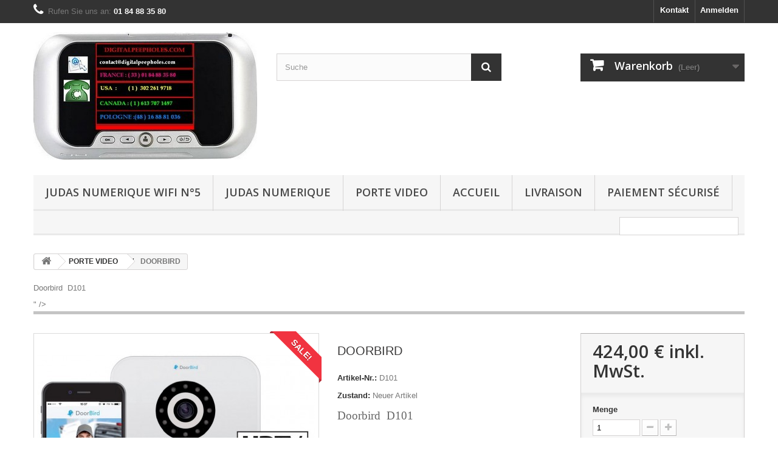

--- FILE ---
content_type: text/html; charset=utf-8
request_url: https://digitalpeepholes.com/dh/porte-video/21-doorbird-d101.html
body_size: 104607
content:
<!DOCTYPE HTML>
<!--[if lt IE 7]> <html class="no-js lt-ie9 lt-ie8 lt-ie7" lang="de-CH"><![endif]-->
<!--[if IE 7]><html class="no-js lt-ie9 lt-ie8 ie7" lang="de-CH"><![endif]-->
<!--[if IE 8]><html class="no-js lt-ie9 ie8" lang="de-CH"><![endif]-->
<!--[if gt IE 8]> <html class="no-js ie9" lang="de-CH"><![endif]-->
<html lang="de-CH">
	<head>
		<meta charset="utf-8" />
		<title>DOORBIRD D101</title>
					<meta name="description" content="DOORBIRD D101" />
						<meta name="generator" content="PrestaShop" />
		<meta name="robots" content="index,follow" />
		<meta name="viewport" content="width=device-width, minimum-scale=0.25, maximum-scale=1.6, initial-scale=1.0" />
		<meta name="apple-mobile-web-app-capable" content="yes" />
		<link rel="icon" type="image/vnd.microsoft.icon" href="/img/favicon.ico?1549190600" />
		<link rel="shortcut icon" type="image/x-icon" href="/img/favicon.ico?1549190600" />
														<link rel="stylesheet" href="/themes/default-bootstrap/css/global.css" type="text/css" media="all" />
																<link rel="stylesheet" href="/themes/default-bootstrap/css/autoload/highdpi.css" type="text/css" media="all" />
																<link rel="stylesheet" href="/themes/default-bootstrap/css/autoload/responsive-tables.css" type="text/css" media="all" />
																<link rel="stylesheet" href="/themes/default-bootstrap/css/autoload/uniform.default.css" type="text/css" media="all" />
																<link rel="stylesheet" href="/js/jquery/plugins/fancybox/jquery.fancybox.css" type="text/css" media="all" />
																<link rel="stylesheet" href="/themes/default-bootstrap/css/product.css" type="text/css" media="all" />
																<link rel="stylesheet" href="/themes/default-bootstrap/css/print.css" type="text/css" media="print" />
																<link rel="stylesheet" href="/js/jquery/plugins/bxslider/jquery.bxslider.css" type="text/css" media="all" />
																<link rel="stylesheet" href="/themes/default-bootstrap/css/modules/blockbestsellers/blockbestsellers.css" type="text/css" media="all" />
																<link rel="stylesheet" href="/themes/default-bootstrap/css/modules/blockcart/blockcart.css" type="text/css" media="all" />
																<link rel="stylesheet" href="/themes/default-bootstrap/css/modules/blockcategories/blockcategories.css" type="text/css" media="all" />
																<link rel="stylesheet" href="/themes/default-bootstrap/css/modules/blockcurrencies/blockcurrencies.css" type="text/css" media="all" />
																<link rel="stylesheet" href="/themes/default-bootstrap/css/modules/blockcontact/blockcontact.css" type="text/css" media="all" />
																<link rel="stylesheet" href="/themes/default-bootstrap/css/modules/blockmyaccountfooter/blockmyaccount.css" type="text/css" media="all" />
																<link rel="stylesheet" href="/themes/default-bootstrap/css/modules/blocknewproducts/blocknewproducts.css" type="text/css" media="all" />
																<link rel="stylesheet" href="/themes/default-bootstrap/css/modules/blocksearch/blocksearch.css" type="text/css" media="all" />
																<link rel="stylesheet" href="/js/jquery/plugins/autocomplete/jquery.autocomplete.css" type="text/css" media="all" />
																<link rel="stylesheet" href="/themes/default-bootstrap/css/modules/blockspecials/blockspecials.css" type="text/css" media="all" />
																<link rel="stylesheet" href="/themes/default-bootstrap/css/modules/blocktags/blocktags.css" type="text/css" media="all" />
																<link rel="stylesheet" href="/themes/default-bootstrap/css/modules/blocktopmenu/css/blocktopmenu.css" type="text/css" media="all" />
																<link rel="stylesheet" href="/themes/default-bootstrap/css/modules/blocktopmenu/css/superfish-modified.css" type="text/css" media="all" />
																<link rel="stylesheet" href="/themes/default-bootstrap/css/modules/blockuserinfo/blockuserinfo.css" type="text/css" media="all" />
																<link rel="stylesheet" href="/themes/default-bootstrap/css/modules/blockviewed/blockviewed.css" type="text/css" media="all" />
																<link rel="stylesheet" href="/themes/default-bootstrap/css/modules/homefeatured/homefeatured.css" type="text/css" media="all" />
																<link rel="stylesheet" href="/modules/themeconfigurator/css/hooks.css" type="text/css" media="all" />
																<link rel="stylesheet" href="/themes/default-bootstrap/css/modules/blockwishlist/blockwishlist.css" type="text/css" media="all" />
																<link rel="stylesheet" href="/themes/default-bootstrap/css/modules/productcomments/productcomments.css" type="text/css" media="all" />
																<link rel="stylesheet" href="/modules/sendtoafriend/sendtoafriend.css" type="text/css" media="all" />
																<link rel="stylesheet" href="/modules/paypal/views/css/paypal.css" type="text/css" media="all" />
																<link rel="stylesheet" href="/themes/default-bootstrap/css/modules/productscategory/css/productscategory.css" type="text/css" media="all" />
																<link rel="stylesheet" href="/themes/default-bootstrap/css/modules/crossselling/crossselling.css" type="text/css" media="all" />
																<link rel="stylesheet" href="/modules/tinymcepro/css/tinymcepro.css" type="text/css" media="all" />
																<link rel="stylesheet" href="/themes/default-bootstrap/css/product_list.css" type="text/css" media="all" />
														<script type="text/javascript">
var CUSTOMIZE_TEXTFIELD = 1;
var FancyboxI18nClose = 'Schlie&szlig;en';
var FancyboxI18nNext = 'Weiter';
var FancyboxI18nPrev = 'Zur&uuml;ck';
var PS_CATALOG_MODE = false;
var added_to_wishlist = 'Der Artikel wurde  zu den Wunschliste hinzugefügt.';
var ajax_allowed = true;
var ajaxsearch = true;
var allowBuyWhenOutOfStock = true;
var attribute_anchor_separator = '-';
var attributesCombinations = [];
var availableLaterValue = '';
var availableNowValue = '';
var baseDir = 'https://digitalpeepholes.com/';
var baseUri = 'https://digitalpeepholes.com/';
var blocksearch_type = 'top';
var confirm_report_message = 'Möchten Sie diesen Kommentar wirklich melden?';
var contentOnly = false;
var currency = {"id":1,"name":"Euro","iso_code":"EUR","iso_code_num":"978","sign":"\u20ac","blank":"1","conversion_rate":"1.000000","deleted":"0","format":"2","decimals":"1","active":"1","prefix":"","suffix":" \u20ac","id_shop_list":null,"force_id":false};
var currencyBlank = 1;
var currencyFormat = 2;
var currencyRate = 1;
var currencySign = '€';
var currentDate = '2026-02-01 15:43:52';
var customerGroupWithoutTax = false;
var customizationFields = false;
var customizationId = null;
var customizationIdMessage = 'Benutzereinstellung Nr.';
var default_eco_tax = 0;
var delete_txt = 'Löschen';
var displayList = false;
var displayPrice = 0;
var doesntExist = 'Artikel in dieser Ausführung nicht verfügbar. Bitte wählen Sie eine andere Kombination.';
var doesntExistNoMore = 'Nicht mehr lieferbar';
var doesntExistNoMoreBut = ', nur noch in anderen Varianten erhältlich.';
var ecotaxTax_rate = 0;
var fieldRequired = 'Bitte füllen Sie alle erforderlichen Felder aus und speichern Sie dann die Änderung.';
var freeProductTranslation = 'Gratis!';
var freeShippingTranslation = 'versandkostenfrei';
var generated_date = 1769957032;
var groupReduction = 0;
var hasDeliveryAddress = false;
var highDPI = false;
var idDefaultImage = 56;
var id_lang = 7;
var id_product = 21;
var img_dir = 'https://digitalpeepholes.com/themes/default-bootstrap/img/';
var img_prod_dir = 'https://digitalpeepholes.com/img/p/';
var img_ps_dir = 'https://digitalpeepholes.com/img/';
var instantsearch = false;
var isGuest = 0;
var isLogged = 0;
var isMobile = false;
var jqZoomEnabled = false;
var loggin_required = 'Sie müssen angemeldet sein, um Ihre Wunschlisten zu verwalten';
var maxQuantityToAllowDisplayOfLastQuantityMessage = 3;
var minimalQuantity = 1;
var moderation_active = true;
var mywishlist_url = 'https://digitalpeepholes.com/dh/module/blockwishlist/mywishlist';
var noTaxForThisProduct = false;
var oosHookJsCodeFunctions = [];
var page_name = 'product';
var priceDisplayMethod = 0;
var priceDisplayPrecision = 2;
var productAvailableForOrder = true;
var productBasePriceTaxExcl = 353.333333;
var productBasePriceTaxExcluded = 353.333333;
var productBasePriceTaxIncl = 424;
var productHasAttributes = false;
var productPrice = 424;
var productPriceTaxExcluded = 353.333333;
var productPriceTaxIncluded = 424;
var productPriceWithoutReduction = 424;
var productReference = 'D101';
var productShowPrice = true;
var productUnitPriceRatio = 0;
var product_fileButtonHtml = 'Datei auswählen';
var product_fileDefaultHtml = 'Keine Datei ausgewählt';
var product_specific_price = [];
var productcomment_added = 'Ihr Kommentar wurde hinzugefügt.';
var productcomment_added_moderation = 'Ihr Kommentar wurde hinzugefügt und wird nach Prüfung durch einen Moderator angezeigt.';
var productcomment_ok = 'OK';
var productcomment_title = 'Neuer Kommentar';
var productcomments_controller_url = 'https://digitalpeepholes.com/dh/module/productcomments/default';
var productcomments_url_rewrite = true;
var quantitiesDisplayAllowed = false;
var quantityAvailable = 0;
var quickView = true;
var reduction_percent = 0;
var reduction_price = 0;
var removingLinkText = 'Diesen Artikel aus meinem Warenkorb entfernen';
var roundMode = 2;
var search_url = 'https://digitalpeepholes.com/dh/recherche';
var secure_key = '39e3615eb9bd784c4c6f57960140767e';
var specific_currency = false;
var specific_price = 0;
var static_token = '997f0fb3884bda25302d8179901ab59e';
var stf_msg_error = 'Ihre E-Mail konnte nicht versandt werden. Überprüfen Sie bitte Ihre Eingabe und versuchen Sie es noch einmal.';
var stf_msg_required = 'Bitte füllen Sie alle Pflichtfelder aus';
var stf_msg_success = 'Ihre E-Mail wurde  versendet';
var stf_msg_title = 'An einen Freund senden';
var stf_secure_key = 'dc4350cebe684b2f0b60e32c5573fd83';
var stock_management = 0;
var taxRate = 20;
var toBeDetermined = 'noch festzulegen';
var token = '997f0fb3884bda25302d8179901ab59e';
var uploading_in_progress = 'Upload läuft. Bitte warten Sie ...';
var usingSecureMode = true;
var wishlistProductsIds = false;
</script>

						<script type="text/javascript" src="/js/jquery/jquery-1.11.0.min.js"></script>
						<script type="text/javascript" src="/js/jquery/jquery-migrate-1.2.1.min.js"></script>
						<script type="text/javascript" src="/js/jquery/plugins/jquery.easing.js"></script>
						<script type="text/javascript" src="/js/tools.js"></script>
						<script type="text/javascript" src="/themes/default-bootstrap/js/global.js"></script>
						<script type="text/javascript" src="/themes/default-bootstrap/js/autoload/10-bootstrap.min.js"></script>
						<script type="text/javascript" src="/themes/default-bootstrap/js/autoload/15-jquery.total-storage.min.js"></script>
						<script type="text/javascript" src="/themes/default-bootstrap/js/autoload/15-jquery.uniform-modified.js"></script>
						<script type="text/javascript" src="/js/jquery/plugins/fancybox/jquery.fancybox.js"></script>
						<script type="text/javascript" src="/themes/default-bootstrap/js/products-comparison.js"></script>
						<script type="text/javascript" src="/js/jquery/plugins/jquery.idTabs.js"></script>
						<script type="text/javascript" src="/js/jquery/plugins/jquery.scrollTo.js"></script>
						<script type="text/javascript" src="/js/jquery/plugins/jquery.serialScroll.js"></script>
						<script type="text/javascript" src="/js/jquery/plugins/bxslider/jquery.bxslider.js"></script>
						<script type="text/javascript" src="/themes/default-bootstrap/js/product.js"></script>
						<script type="text/javascript" src="/themes/default-bootstrap/js/modules/blockcart/ajax-cart.js"></script>
						<script type="text/javascript" src="/themes/default-bootstrap/js/tools/treeManagement.js"></script>
						<script type="text/javascript" src="/js/jquery/plugins/autocomplete/jquery.autocomplete.js"></script>
						<script type="text/javascript" src="/themes/default-bootstrap/js/modules/blocksearch/blocksearch.js"></script>
						<script type="text/javascript" src="/themes/default-bootstrap/js/modules/blocktopmenu/js/hoverIntent.js"></script>
						<script type="text/javascript" src="/themes/default-bootstrap/js/modules/blocktopmenu/js/superfish-modified.js"></script>
						<script type="text/javascript" src="/themes/default-bootstrap/js/modules/blocktopmenu/js/blocktopmenu.js"></script>
						<script type="text/javascript" src="/themes/default-bootstrap/js/modules/blockwishlist/js/ajax-wishlist.js"></script>
						<script type="text/javascript" src="/modules/productcomments/js/jquery.rating.pack.js"></script>
						<script type="text/javascript" src="/themes/default-bootstrap/js/modules/sendtoafriend/sendtoafriend.js"></script>
						<script type="text/javascript" src="/modules/ganalytics/views/js/GoogleAnalyticActionLib.js"></script>
						<script type="text/javascript" src="/themes/default-bootstrap/js/modules/productscategory/js/productscategory.js"></script>
						<script type="text/javascript" src="/themes/default-bootstrap/js/modules/crossselling/js/crossselling.js"></script>
						<script type="text/javascript" src="/modules/tinymcepro/js/alerts.js"></script>
						<script type="text/javascript" src="/modules/productcomments/js/jquery.textareaCounter.plugin.js"></script>
						<script type="text/javascript" src="/themes/default-bootstrap/js/modules/productcomments/js/productcomments.js"></script>
							
			<script type="text/javascript">
				(window.gaDevIds=window.gaDevIds||[]).push('d6YPbH');
				(function(i,s,o,g,r,a,m){i['GoogleAnalyticsObject']=r;i[r]=i[r]||function(){
				(i[r].q=i[r].q||[]).push(arguments)},i[r].l=1*new Date();a=s.createElement(o),
				m=s.getElementsByTagName(o)[0];a.async=1;a.src=g;m.parentNode.insertBefore(a,m)
				})(window,document,'script','//www.google-analytics.com/analytics.js','ga');
				ga('create', 'UA-67693329-1', 'auto');
				ga('require', 'ec');</script><script defer type="text/javascript">/*
* 2007-2018 PrestaShop
*
* NOTICE OF LICENSE
*
* This source file is subject to the Academic Free License (AFL 3.0)
* that is bundled with this package in the file LICENSE.txt.
* It is also available through the world-wide-web at this URL:
* http://opensource.org/licenses/afl-3.0.php
* If you did not receive a copy of the license and are unable to
* obtain it through the world-wide-web, please send an email
* to license@prestashop.com so we can send you a copy immediately.
*
* DISCLAIMER
*
* Do not edit or add to this file if you wish to upgrade PrestaShop to newer
* versions in the future. If you wish to customize PrestaShop for your
* needs please refer to http://www.prestashop.com for more information.
*
*  @author 2007-2019 PayPal
 *  @author 2007-2013 PrestaShop SA <contact@prestashop.com>
 *  @author 2014-2019 202 ecommerce <tech@202-ecommerce.com>
*  @copyright PayPal
*  @license http://opensource.org/licenses/osl-3.0.php Open Software License (OSL 3.0)
*  
*/


    

function updateFormDatas()
{
	var nb = $('#quantity_wanted').val();
	var id = $('#idCombination').val();

	$('.paypal_payment_form input[name=quantity]').val(nb);
	$('.paypal_payment_form input[name=id_p_attr]').val(id);
}
	
$(document).ready( function() {
    
		var baseDirPP = baseDir.replace('http:', 'https:');
		
	if($('#in_context_checkout_enabled').val() != 1)
	{
        $(document).on('click','#payment_paypal_express_checkout', function() {
			$('#paypal_payment_form_cart').submit();
			return false;
		});
	}


	var jquery_version = $.fn.jquery.split('.');
	if(jquery_version[0]>=1 && jquery_version[1] >= 7)
	{
		$('body').on('submit',".paypal_payment_form", function () {
			updateFormDatas();
		});
	}
	else {
		$('.paypal_payment_form').live('submit', function () {
			updateFormDatas();
		});
	}

	function displayExpressCheckoutShortcut() {
		var id_product = $('input[name="id_product"]').val();
		var id_product_attribute = $('input[name="id_product_attribute"]').val();
		$.ajax({
			type: "GET",
			url: baseDirPP+'/modules/paypal/express_checkout/ajax.php',
			data: { get_qty: "1", id_product: id_product, id_product_attribute: id_product_attribute },
			cache: false,
			success: function(result) {
				if (result == '1') {
					$('#container_express_checkout').slideDown();
				} else {
					$('#container_express_checkout').slideUp();
				}
				return true;
			}
		});
	}

	$('select[name^="group_"]').change(function () {
		setTimeout(function(){displayExpressCheckoutShortcut()}, 500);
	});

	$('.color_pick').click(function () {
		setTimeout(function(){displayExpressCheckoutShortcut()}, 500);
	});

    if($('body#product').length > 0) {
        setTimeout(function(){displayExpressCheckoutShortcut()}, 500);
    }
	
	
			

	var modulePath = 'modules/paypal';
	var subFolder = '/integral_evolution';

	var fullPath = baseDirPP + modulePath + subFolder;
	var confirmTimer = false;
		
	if ($('form[target="hss_iframe"]').length == 0) {
		if ($('select[name^="group_"]').length > 0)
			displayExpressCheckoutShortcut();
		return false;
	} else {
		checkOrder();
	}

	function checkOrder() {
		if(confirmTimer == false)
			confirmTimer = setInterval(getOrdersCount, 1000);
	}

	});


</script>
		<link rel="stylesheet" href="//fonts.googleapis.com/css?family=Open+Sans:300,600&amp;subset=latin,latin-ext" type="text/css" media="all" />
		<!--[if IE 8]>
		<script src="https://oss.maxcdn.com/libs/html5shiv/3.7.0/html5shiv.js"></script>
		<script src="https://oss.maxcdn.com/libs/respond.js/1.3.0/respond.min.js"></script>
		<![endif]-->
	</head>
	<body id="product" class="product product-21 product-doorbird-d101 category-13 category-porte-video hide-left-column hide-right-column lang_dh">
					<div id="page">
			<div class="header-container">
				<header id="header">
																										<div class="nav">
							<div class="container">
								<div class="row">
									<nav><!-- Block user information module NAV  -->
<div class="header_user_info">
			<a class="login" href="https://digitalpeepholes.com/dh/mon-compte" rel="nofollow" title="Anmelden zu Ihrem Kundenbereich">
			Anmelden
		</a>
	</div>
<!-- /Block usmodule NAV -->
<div id="contact-link" >
	<a href="https://digitalpeepholes.com/dh/nous-contacter" title="Kontakt">Kontakt</a>
</div>
	<span class="shop-phone">
		<i class="icon-phone"></i>Rufen Sie uns an: <strong>01 84 88 35 80</strong>
	</span>
</nav>
								</div>
							</div>
						</div>
										<div>
						<div class="container">
							<div class="row">
								<div id="header_logo">
									<a href="https://digitalpeepholes.com/" title="digitalpeepholes.com">
										<img class="logo img-responsive" src="https://digitalpeepholes.com/img/digitalpeepholescom-logo-1446018830.jpg" alt="digitalpeepholes.com" width="368" height="210"/>
									</a>
								</div>
								<!-- Block search module TOP -->
<div id="search_block_top" class="col-sm-4 clearfix">
	<form id="searchbox" method="get" action="//digitalpeepholes.com/dh/recherche" >
		<input type="hidden" name="controller" value="search" />
		<input type="hidden" name="orderby" value="position" />
		<input type="hidden" name="orderway" value="desc" />
		<input class="search_query form-control" type="text" id="search_query_top" name="search_query" placeholder="Suche" value="" />
		<button type="submit" name="submit_search" class="btn btn-default button-search">
			<span>Suche</span>
		</button>
	</form>
</div>
<!-- /Block search module TOP -->
<!-- MODULE Block cart -->
<div class="col-sm-4 clearfix">
	<div class="shopping_cart">
		<a href="https://digitalpeepholes.com/dh/commande" title="Zum Warenkorb" rel="nofollow">
			<b>Warenkorb</b>
			<span class="ajax_cart_quantity unvisible">0</span>
			<span class="ajax_cart_product_txt unvisible">Artikel</span>
			<span class="ajax_cart_product_txt_s unvisible">Artikel</span>
			<span class="ajax_cart_total unvisible">
							</span>
			<span class="ajax_cart_no_product">(Leer)</span>
					</a>
					<div class="cart_block block exclusive">
				<div class="block_content">
					<!-- block list of products -->
					<div class="cart_block_list">
												<p class="cart_block_no_products">
							Keine Artikel
						</p>
																		<div class="cart-prices">
							<div class="cart-prices-line first-line">
								<span class="price cart_block_shipping_cost ajax_cart_shipping_cost unvisible">
																			 noch festzulegen																	</span>
								<span class="unvisible">
									Versand
								</span>
							</div>
																					<div class="cart-prices-line last-line">
								<span class="price cart_block_total ajax_block_cart_total">0,00 €</span>
								<span>Gesamt</span>
							</div>
													</div>
						<p class="cart-buttons">
							<a id="button_order_cart" class="btn btn-default button button-small" href="https://digitalpeepholes.com/dh/commande" title="Warenkorb anzeigen" rel="nofollow">
								<span>
									Warenkorb anzeigen<i class="icon-chevron-right right"></i>
								</span>
							</a>
						</p>
					</div>
				</div>
			</div><!-- .cart_block -->
			</div>
</div>

	<div id="layer_cart">
		<div class="clearfix">
			<div class="layer_cart_product col-xs-12 col-md-6">
				<span class="cross" title="Fenster schließen"></span>
				<span class="title">
					<i class="icon-check"></i>Artikel wurde in den Korb gelegt
				</span>
				<div class="product-image-container layer_cart_img">
				</div>
				<div class="layer_cart_product_info">
					<span id="layer_cart_product_title" class="product-name"></span>
					<span id="layer_cart_product_attributes"></span>
					<div>
						<strong class="dark">Menge</strong>
						<span id="layer_cart_product_quantity"></span>
					</div>
					<div>
						<strong class="dark">Gesamt</strong>
						<span id="layer_cart_product_price"></span>
					</div>
				</div>
			</div>
			<div class="layer_cart_cart col-xs-12 col-md-6">
				<span class="title">
					<!-- Plural Case [both cases are needed because page may be updated in Javascript] -->
					<span class="ajax_cart_product_txt_s  unvisible">
						Sie haben <span class="ajax_cart_quantity">0</span> Artikel in Ihrem Warenkorb.
					</span>
					<!-- Singular Case [both cases are needed because page may be updated in Javascript] -->
					<span class="ajax_cart_product_txt ">
						Es gibt 1 Artikel in Ihrem Warenkorb.
					</span>
				</span>
				<div class="layer_cart_row">
					<strong class="dark">
						Gesamt Artikel
											</strong>
					<span class="ajax_block_products_total">
											</span>
				</div>

								<div class="layer_cart_row">
					<strong class="dark unvisible">
						Versandkosten&nbsp;					</strong>
					<span class="ajax_cart_shipping_cost unvisible">
													 noch festzulegen											</span>
				</div>
								<div class="layer_cart_row">
					<strong class="dark">
						Gesamt
											</strong>
					<span class="ajax_block_cart_total">
											</span>
				</div>
				<div class="button-container">
					<span class="continue btn btn-default button exclusive-medium" title="Einkauf fortsetzen">
						<span>
							<i class="icon-chevron-left left"></i>Einkauf fortsetzen
						</span>
					</span>
					<a class="btn btn-default button button-medium"	href="https://digitalpeepholes.com/dh/commande" title="Zur Kasse" rel="nofollow">
						<span>
							Zur Kasse<i class="icon-chevron-right right"></i>
						</span>
					</a>
				</div>
			</div>
		</div>
		<div class="crossseling"></div>
	</div> <!-- #layer_cart -->
	<div class="layer_cart_overlay"></div>

<!-- /MODULE Block cart -->
	<!-- Menu -->
	<div id="block_top_menu" class="sf-contener clearfix col-lg-12">
		<div class="cat-title">Menü</div>
		<ul class="sf-menu clearfix menu-content">
			<li><a href="https://digitalpeepholes.com/dh/judas-numerique-/33-judas-numerique-wifi-n5.html" title="JUDAS NUMERIQUE WIFI  N°5">JUDAS NUMERIQUE WIFI  N°5</a></li>
<li><a href="https://digitalpeepholes.com/dh/12-judas-numerique-" title="JUDAS  NUMERIQUE ">JUDAS  NUMERIQUE </a></li><li><a href="https://digitalpeepholes.com/dh/13-porte-video" title="PORTE  VIDEO">PORTE  VIDEO</a></li><li><a href="https://digitalpeepholes.com/dh/" title="Accueil">Accueil</a><ul><li><a href="https://digitalpeepholes.com/dh/12-judas-numerique-" title="JUDAS  NUMERIQUE ">JUDAS  NUMERIQUE </a></li><li><a href="https://digitalpeepholes.com/dh/13-porte-video" title="PORTE  VIDEO">PORTE  VIDEO</a></li><li><a href="https://digitalpeepholes.com/dh/14-judas" title="JUDAS">JUDAS</a></li><li><a href="https://digitalpeepholes.com/dh/15-service-apres-vente" title="Service  Aprés  Vente">Service  Aprés  Vente</a></li></ul></li><li><a href="https://digitalpeepholes.com/dh/content/1-livraison" title="Livraison">Livraison</a></li>
<li><a href="https://digitalpeepholes.com/dh/content/5-paiement-securise" title="Paiement s&eacute;curis&eacute;">Paiement s&eacute;curis&eacute;</a></li>

							<li class="sf-search noBack" style="float:right">
					<form id="searchbox" action="https://digitalpeepholes.com/dh/recherche" method="get">
						<p>
							<input type="hidden" name="controller" value="search" />
							<input type="hidden" value="position" name="orderby"/>
							<input type="hidden" value="desc" name="orderway"/>
							<input type="text" name="search_query" value="" />
						</p>
					</form>
				</li>
					</ul>
	</div>
	<!--/ Menu -->

							</div>
						</div>
					</div>
				</header>
			</div>
			<div class="columns-container">
				<div id="columns" class="container">
											
<!-- Breadcrumb -->
<div class="clearfix">
	<ol class="breadcrumb" itemscope itemtype="http://schema.org/BreadcrumbList">
		<li itemprop="itemListElement" itemscope itemtype="http://schema.org/ListItem"> 
			<a class="home" href="https://digitalpeepholes.com/" title="zur&uuml;ck zu Startseite" itemprop="item">
				<i class="icon-home"></i>
			</a>
			<meta itemprop="name" content="Home" />
			<meta itemprop="position" content="1" />
		</li>
		<li itemprop="itemListElement" itemscope itemtype="http://schema.org/ListItem">
			<a href="https://digitalpeepholes.com/dh/13-porte-video" itemprop="item" title="PORTE  VIDEO">
				<span itemprop="name">PORTE  VIDEO</span>
			</a>
			<meta itemprop="position" content="2" />
		</li>
		<li itemprop="itemListElement" itemscope itemtype="http://schema.org/ListItem">
			<span itemprop="name">DOORBIRD</span>
			<meta itemprop="position" content="3" />
		</li>
	</ol>
</div>
<!-- /Breadcrumb -->

										<div id="slider_row" class="row">
																	</div>
					<div class="row">
																		<div id="center_column" class="center_column col-xs-12 col-sm-12">
	


							<div itemscope itemtype="https://schema.org/Product">
	<meta itemprop="url" content="https://digitalpeepholes.com/dh/porte-video/21-doorbird-d101.html">
	
				   <meta itemprop="description" content="<p><span style="font-family:georgia, palatino;font-size:14pt;">Doorbird  D101</span></p>" />
		   	
	<div class="primary_block row">
					<div class="container">
				<div class="top-hr"></div>
			</div>
								<!-- left infos-->
		<div class="pb-left-column col-xs-12 col-sm-4 col-md-5">
			<!-- product img-->
			<div id="image-block" class="clearfix">
													<span class="sale-box no-print">
						<span class="sale-label">Sale!</span>
					</span>
													<span id="view_full_size">
													<img id="bigpic" itemprop="image" src="https://digitalpeepholes.com/56-large_default/doorbird-d101.jpg" title="DOORBIRD" alt="DOORBIRD" width="458" height="458"/>
															<span class="span_link no-print">Vergr&ouml;&szlig;ern</span>
																		</span>
							</div> <!-- end image-block -->
							<!-- thumbnails -->
				<div id="views_block" class="clearfix ">
											<span class="view_scroll_spacer">
							<a id="view_scroll_left" class="" title="Andere Ansichten" href="javascript:{}">
								Zur&uuml;ck
							</a>
						</span>
										<div id="thumbs_list">
						<ul id="thumbs_list_frame">
																																																						<li id="thumbnail_56">
									<a href="https://digitalpeepholes.com/56-thickbox_default/doorbird-d101.jpg"	data-fancybox-group="other-views" class="fancybox shown" title="DOORBIRD">
										<img class="img-responsive" id="thumb_56" src="https://digitalpeepholes.com/56-cart_default/doorbird-d101.jpg" alt="DOORBIRD" title="DOORBIRD" height="80" width="80" itemprop="image" />
									</a>
								</li>
																																																<li id="thumbnail_57">
									<a href="https://digitalpeepholes.com/57-thickbox_default/doorbird-d101.jpg"	data-fancybox-group="other-views" class="fancybox" title="DOORBIRD">
										<img class="img-responsive" id="thumb_57" src="https://digitalpeepholes.com/57-cart_default/doorbird-d101.jpg" alt="DOORBIRD" title="DOORBIRD" height="80" width="80" itemprop="image" />
									</a>
								</li>
																																																<li id="thumbnail_58" class="last">
									<a href="https://digitalpeepholes.com/58-thickbox_default/doorbird-d101.jpg"	data-fancybox-group="other-views" class="fancybox" title="DOORBIRD">
										<img class="img-responsive" id="thumb_58" src="https://digitalpeepholes.com/58-cart_default/doorbird-d101.jpg" alt="DOORBIRD" title="DOORBIRD" height="80" width="80" itemprop="image" />
									</a>
								</li>
																			</ul>
					</div> <!-- end thumbs_list -->
											<a id="view_scroll_right" title="Andere Ansichten" href="javascript:{}">
							Weiter
						</a>
									</div> <!-- end views-block -->
				<!-- end thumbnails -->
										<p class="resetimg clear no-print">
					<span id="wrapResetImages" style="display: none;">
						<a href="https://digitalpeepholes.com/dh/porte-video/21-doorbird-d101.html" data-id="resetImages">
							<i class="icon-repeat"></i>
							Alle Bilder anzeigen
						</a>
					</span>
				</p>
					</div> <!-- end pb-left-column -->
		<!-- end left infos-->
		<!-- center infos -->
		<div class="pb-center-column col-xs-12 col-sm-4">
						<h1 itemprop="name">DOORBIRD</h1>
			<p id="product_reference">
				<label>Artikel-Nr.: </label>
				<span class="editable" itemprop="sku" content="D101">D101</span>
		                <meta itemprop="mpn" content="012345678921" />
		
			</p>
						<p id="product_condition">
				<label>Zustand: </label>
									<link itemprop="itemCondition" href="https://schema.org/NewCondition"/>
					<span class="editable">Neuer Artikel</span>
							</p>
										<div id="short_description_block">
											<div id="short_description_content" class="rte align_justify" itemprop="description"><p><span style="font-family:georgia, palatino;font-size:14pt;">Doorbird  D101</span></p></div>
					
											<p class="buttons_bottom_block">
							<a href="javascript:{}" class="button">
								Mehr Infos
							</a>
						</p>
										<!---->
				</div> <!-- end short_description_block -->
									<!-- availability or doesntExist -->
			<p id="availability_statut" style="display: none;">
				
				<span id="availability_value" class="label label-warning">Nicht mehr lieferbar</span>
			</p>
						<p id="availability_date" style="display: none;">
				<span id="availability_date_label">Lieferdatum</span>
				<span id="availability_date_value"></span>
			</p>
			<!-- Out of stock hook -->
			<div id="oosHook">
				
			</div>
			 
<div id="product_comments_block_extra" class="no-print" >

	
	<ul class="comments_advices">
							<li>
				<a class="open-comment-form" href="#new_comment_form">
					Eigene Bewertung verfassen
				</a>
			</li>
			</ul>
</div>
<!--  /Module ProductComments -->
							<!-- usefull links-->
				<ul id="usefull_link_block" class="clearfix no-print">
					<li class="sendtofriend">
	<a id="send_friend_button" href="#send_friend_form">
		An einen Freund senden
	</a>
	<div style="display: none;">
		<div id="send_friend_form">
			<h2  class="page-subheading">
				An einen Freund senden
			</h2>
			<div class="row">
				<div class="product clearfix col-xs-12 col-sm-6">
					<img src="https://digitalpeepholes.com/56-home_default/doorbird-d101.jpg" height="250" width="250" alt="DOORBIRD" />
					<div class="product_desc">
						<p class="product_name">
							<strong>DOORBIRD</strong>
						</p>
						<p><span style="font-family:georgia, palatino;font-size:14pt;">Doorbird  D101</span></p>
					</div>
				</div><!-- .product -->
				<div class="send_friend_form_content col-xs-12 col-sm-6" id="send_friend_form_content">
					<div id="send_friend_form_error"></div>
					<div id="send_friend_form_success"></div>
					<div class="form_container">
						<p class="intro_form">
							Empfänger :
						</p>
						<p class="text">
							<label for="friend_name">
								Name Ihrer/es Freundin/es <sup class="required">*</sup> :
							</label>
							<input id="friend_name" name="friend_name" type="text" value=""/>
						</p>
						<p class="text">
							<label for="friend_email">
								E-Mailadresse Ihres Freundes <sup class="required">*</sup> :
							</label>
							<input id="friend_email" name="friend_email" type="text" value=""/>
						</p>
						<p class="txt_required">
							<sup class="required">*</sup> Pflichtfelder
						</p>
					</div>
					<p class="submit">
						<button id="sendEmail" class="btn button button-small" name="sendEmail" type="submit">
							<span>Senden</span>
						</button>&nbsp;
						oder&nbsp;
						<a class="closefb" href="#">
							Abbrechen
						</a>
					</p>
				</div> <!-- .send_friend_form_content -->
			</div>
		</div>
	</div>
</li>





					<li class="print">
						<a href="javascript:print();">
							Ausdrucken
						</a>
					</li>
				</ul>
					</div>
		<!-- end center infos-->
		<!-- pb-right-column-->
		<div class="pb-right-column col-xs-12 col-sm-4 col-md-3">
						<!-- add to cart form-->
			<form id="buy_block" action="https://digitalpeepholes.com/dh/panier" method="post">
				<!-- hidden datas -->
				<p class="hidden">
					<input type="hidden" name="token" value="997f0fb3884bda25302d8179901ab59e" />
					<input type="hidden" name="id_product" value="21" id="product_page_product_id" />
					<input type="hidden" name="add" value="1" />
					<input type="hidden" name="id_product_attribute" id="idCombination" value="" />
				</p>
				<div class="box-info-product">

					<div class="content_prices clearfix">
													<!-- prices -->
							<div>

								<p class="our_price_display" itemprop="offers" itemscope itemtype="https://schema.org/Offer"><link itemprop="availability" href="https://schema.org/InStock"/><span id="our_price_display" class="price" itemprop="price" content="424">424,00 €</span> inkl. MwSt.<meta itemprop="priceCurrency" content="EUR" /><meta itemprop="priceValidUntil" content="2027-12-31"><meta itemprop="url" content="https://digitalpeepholes.com/dh/porte-video/21-doorbird-d101.html"></p>
								<p id="reduction_percent"  style="display:none;"><span id="reduction_percent_display"></span></p>
								<p id="reduction_amount"  style="display:none"><span id="reduction_amount_display"></span></p>
								<p id="old_price" class="hidden"><span id="old_price_display"><span class="price"></span></span></p>
															</div> <!-- end prices -->
																											 
						
                        
                        		<div itemprop="brand" itemtype="http://schema.org/Thing" itemscope>
        <meta itemprop="name" content="" />
    </div>
						<div class="clear"></div>
					</div> <!-- end content_prices -->
					<div class="product_attributes clearfix">
						<!-- quantity wanted -->
												<p id="quantity_wanted_p">
							<label for="quantity_wanted">Menge</label>
							<input type="number" min="1" name="qty" id="quantity_wanted" class="text" value="1" />
							<a href="#" data-field-qty="qty" class="btn btn-default button-minus product_quantity_down">
								<span><i class="icon-minus"></i></span>
							</a>
							<a href="#" data-field-qty="qty" class="btn btn-default button-plus product_quantity_up">
								<span><i class="icon-plus"></i></span>
							</a>
							<span class="clearfix"></span>
						</p>
												<!-- minimal quantity wanted -->
						<p id="minimal_quantity_wanted_p" style="display: none;">
							Die Mindestbestellmenge f&uuml;r diesen Artikel ist <b id="minimal_quantity_label">1</b>
						</p>
											</div> <!-- end product_attributes -->
					<div class="box-cart-bottom">
						<div>
							<p id="add_to_cart" class="buttons_bottom_block no-print">
								<button type="submit" name="Submit" class="exclusive">
									<span>In den Warenkorb</span>
								</button>
							</p>
						</div>
						<p class="buttons_bottom_block no-print">
	<a id="wishlist_button_nopop" href="#" onclick="WishlistCart('wishlist_block_list', 'add', '21', $('#idCombination').val(), document.getElementById('quantity_wanted').value); return false;" rel="nofollow"  title="Auf meine Wunschliste">
		Auf meine Wunschliste
	</a>
</p>
<!-- Productpaymentlogos module -->
<div id="product_payment_logos">
	<div class="box-security">
    <h5 class="product-heading-h5"></h5>
  			<img src="/modules/productpaymentlogos/img/payment-logo.png" alt="" class="img-responsive" />
	    </div>
</div>
<!-- /Productpaymentlogos module -->
					</div> <!-- end box-cart-bottom -->
				</div> <!-- end box-info-product -->
			</form>
					</div> <!-- end pb-right-column-->
	</div> <!-- end primary_block -->
								<!-- More info -->
			<section class="page-product-box">
				<h3 class="page-product-heading">Mehr Infos</h3>
				<!-- full description -->
				<div  class="rte"><p></p>
<p></p>
<p><img src="http://digitalpeepholes.com/img/cms/DOORBIRD%20EASY%20TO%20INSTALL.jpg" width="128" height="124" alt="DOORBIRD EASY TO INSTALL.jpg" />    <strong><span style="font-size:14pt;font-family:georgia, palatino;color:#0072ff;">FACILE A INSTALLER                       <img src="http://digitalpeepholes.com/img/cms/DOORBIRD%20%20WIFI%20CONNECTED.jpg" alt="" width="116" height="124" /> CONNECTION  WIFI</span></strong></p>
<p></p>
<p><strong><span style="font-size:14pt;font-family:georgia, palatino;color:#0072ff;"><img src="http://digitalpeepholes.com/img/cms/DOORBIRD%20RINGS%20YOUR%20SMARTPHONE.jpg" alt="" width="115" height="124" />ECOUTER ET PARLER                           <img src="http://digitalpeepholes.com/img/cms/DOORBIRD%20VISITOR%20%20HISTORY.jpg" alt="" width="127" height="108" />HISTORIQUE DES VISTEURS</span></strong></p>
<p><strong><span style="font-size:14pt;font-family:georgia, palatino;color:#0072ff;">AUX  VISITEURS DEVANT VOTRE PORTE                                      AVEC  PHOTOS ,DATE ET HEURE</span></strong></p>
<p></p>
<p></p>
<p><strong><span style="font-size:14pt;font-family:georgia, palatino;color:#0072ff;"><img src="http://digitalpeepholes.com/img/cms/DOORBIRD%20%20HDTV%20%20VIDEO.jpg" alt="" width="121" height="124" />  LA QUALITE VIDEO EN HD              <img src="http://digitalpeepholes.com/img/cms/DOORBIRD%20%20MULTIPLE%20CONNECTORS.jpg" alt="" width="122" height="124" /> CONNECTEURS MULTIPLE</span></strong></p>
<p></p>
<p><strong><span style="font-size:14pt;font-family:georgia, palatino;color:#0072ff;"><img src="http://digitalpeepholes.com/img/cms/DOORBIRD%20%20MOTION%20%20SENSOR.jpg" alt="" width="121" height="124" /> DETECTEUR DE MOUVEMENT       <img src="http://digitalpeepholes.com/img/cms/DOORBIRD%20%20BIRDGUARD.jpg" alt="" width="120" height="124" />  L'ACTIVITE DEVANT  VOTRE                                                                                                                                                          VOTRE  PORTE EN  LIVE VIDEO</span></strong></p>
<p></p>
<p><strong><span style="font-size:14pt;font-family:georgia, palatino;color:#0072ff;"><img src="http://digitalpeepholes.com/img/cms/DOORBIRD%20IOS%20%20ANDROID.jpg" alt="" width="118" height="124" />COMPATIBLE TELEPHONES ET       <img src="http://digitalpeepholes.com/img/cms/DOORBIRD%20%20NIGHTVISION.jpg" alt="" width="124" height="124" />  VISION DE NUIT</span></strong></p>
<p><strong><span style="font-size:14pt;font-family:georgia, palatino;color:#0072ff;">TABLETTES  IPHONE ANDROID                                                         ANGLE DE VUE DE 180°</span></strong></p>
<p></p>
<p></p>
<p></p>
<p></p>
<p><img src="http://digitalpeepholes.com/img/cms/DOORBIRD%20CLIMAT.jpg" alt="" width="121" height="124" /> <strong><span style="font-size:14pt;font-family:georgia, palatino;color:#0072ff;">COMPATIBLE AVEC TOUT TYPE DE CONDITION ATMOSPHERIQUE</span></strong> </p>
<p></p>
<p></p>
<p>               <img src="http://digitalpeepholes.com/img/cms/DOORBIRD%20PHOTO1.jpg" width="750" height="654" alt="DOORBIRD PHOTO1.jpg" /></p>
<p></p>
<p></p>
<p></p>
<p><!-- [if gte mso 9]><xml>
 <o:OfficeDocumentSettings>  <o:AllowPNG/>
 </o:OfficeDocumentSettings></xml><![endif]--></p>
<p><!-- [if gte mso 9]><xml>
 <w:WordDocument>  <w:View>Normal</w:View>
  <w:Zoom>0</w:Zoom>  <w:TrackMoves/>
  <w:TrackFormatting/>  <w:HyphenationZone>21</w:HyphenationZone>
  <w:PunctuationKerning/>  <w:ValidateAgainstSchemas/>
  <w:SaveIfXMLInvalid>false</w:SaveIfXMLInvalid>  <w:IgnoreMixedContent>false</w:IgnoreMixedContent>
  <w:AlwaysShowPlaceholderText>false</w:AlwaysShowPlaceholderText>  <w:DoNotPromoteQF/>
  <w:LidThemeOther>FR</w:LidThemeOther>  <w:LidThemeAsian>X-NONE</w:LidThemeAsian>
  <w:LidThemeComplexScript>X-NONE</w:LidThemeComplexScript>  <w:Compatibility>
   <w:BreakWrappedTables/>   <w:SnapToGridInCell/>
   <w:WrapTextWithPunct/>   <w:UseAsianBreakRules/>
   <w:DontGrowAutofit/>   <w:SplitPgBreakAndParaMark/>
   <w:EnableOpenTypeKerning/>   <w:DontFlipMirrorIndents/>
   <w:OverrideTableStyleHps/>  </w:Compatibility>
  <m:mathPr>   <m:mathFont m:val="Cambria Math"/>
   <m:brkBin m:val="before"/>   <m:brkBinSub m:val="-"/>
   <m:smallFrac m:val="off"/>   <m:dispDef/>
   <m:lMargin m:val="0"/>   <m:rMargin m:val="0"/>
   <m:defJc m:val="centerGroup"/>   <m:wrapIndent m:val="1440"/>
   <m:intLim m:val="subSup"/>   <m:naryLim m:val="undOvr"/>
  </m:mathPr></w:WordDocument></xml><![endif]--><!-- [if gte mso 9]><xml>
 <w:LatentStyles DefLockedState="false" DefUnhideWhenUsed="true"  DefSemiHidden="true" DefQFormat="false" DefPriority="99"
  LatentStyleCount="267">  <w:LsdException Locked="false" Priority="0" SemiHidden="false"
   UnhideWhenUsed="false" QFormat="true" Name="Normal"/>  <w:LsdException Locked="false" Priority="9" SemiHidden="false"
   UnhideWhenUsed="false" QFormat="true" Name="heading 1"/>  <w:LsdException Locked="false" Priority="9" QFormat="true" Name="heading 2"/>
  <w:LsdException Locked="false" Priority="9" QFormat="true" Name="heading 3"/>  <w:LsdException Locked="false" Priority="9" QFormat="true" Name="heading 4"/>
  <w:LsdException Locked="false" Priority="9" QFormat="true" Name="heading 5"/>  <w:LsdException Locked="false" Priority="9" QFormat="true" Name="heading 6"/>
  <w:LsdException Locked="false" Priority="9" QFormat="true" Name="heading 7"/>  <w:LsdException Locked="false" Priority="9" QFormat="true" Name="heading 8"/>
  <w:LsdException Locked="false" Priority="9" QFormat="true" Name="heading 9"/>  <w:LsdException Locked="false" Priority="39" Name="toc 1"/>
  <w:LsdException Locked="false" Priority="39" Name="toc 2"/>  <w:LsdException Locked="false" Priority="39" Name="toc 3"/>
  <w:LsdException Locked="false" Priority="39" Name="toc 4"/>  <w:LsdException Locked="false" Priority="39" Name="toc 5"/>
  <w:LsdException Locked="false" Priority="39" Name="toc 6"/>  <w:LsdException Locked="false" Priority="39" Name="toc 7"/>
  <w:LsdException Locked="false" Priority="39" Name="toc 8"/>  <w:LsdException Locked="false" Priority="39" Name="toc 9"/>
  <w:LsdException Locked="false" Priority="35" QFormat="true" Name="caption"/>  <w:LsdException Locked="false" Priority="10" SemiHidden="false"
   UnhideWhenUsed="false" QFormat="true" Name="Title"/>  <w:LsdException Locked="false" Priority="1" Name="Default Paragraph Font"/>
  <w:LsdException Locked="false" Priority="11" SemiHidden="false"   UnhideWhenUsed="false" QFormat="true" Name="Subtitle"/>
  <w:LsdException Locked="false" Priority="22" SemiHidden="false"   UnhideWhenUsed="false" QFormat="true" Name="Strong"/>
  <w:LsdException Locked="false" Priority="20" SemiHidden="false"   UnhideWhenUsed="false" QFormat="true" Name="Emphasis"/>
  <w:LsdException Locked="false" Priority="59" SemiHidden="false"   UnhideWhenUsed="false" Name="Table Grid"/>
  <w:LsdException Locked="false" UnhideWhenUsed="false" Name="Placeholder Text"/>  <w:LsdException Locked="false" Priority="1" SemiHidden="false"
   UnhideWhenUsed="false" QFormat="true" Name="No Spacing"/>  <w:LsdException Locked="false" Priority="60" SemiHidden="false"
   UnhideWhenUsed="false" Name="Light Shading"/>  <w:LsdException Locked="false" Priority="61" SemiHidden="false"
   UnhideWhenUsed="false" Name="Light List"/>  <w:LsdException Locked="false" Priority="62" SemiHidden="false"
   UnhideWhenUsed="false" Name="Light Grid"/>  <w:LsdException Locked="false" Priority="63" SemiHidden="false"
   UnhideWhenUsed="false" Name="Medium Shading 1"/>  <w:LsdException Locked="false" Priority="64" SemiHidden="false"
   UnhideWhenUsed="false" Name="Medium Shading 2"/>  <w:LsdException Locked="false" Priority="65" SemiHidden="false"
   UnhideWhenUsed="false" Name="Medium List 1"/>  <w:LsdException Locked="false" Priority="66" SemiHidden="false"
   UnhideWhenUsed="false" Name="Medium List 2"/>  <w:LsdException Locked="false" Priority="67" SemiHidden="false"
   UnhideWhenUsed="false" Name="Medium Grid 1"/>  <w:LsdException Locked="false" Priority="68" SemiHidden="false"
   UnhideWhenUsed="false" Name="Medium Grid 2"/>  <w:LsdException Locked="false" Priority="69" SemiHidden="false"
   UnhideWhenUsed="false" Name="Medium Grid 3"/>  <w:LsdException Locked="false" Priority="70" SemiHidden="false"
   UnhideWhenUsed="false" Name="Dark List"/>  <w:LsdException Locked="false" Priority="71" SemiHidden="false"
   UnhideWhenUsed="false" Name="Colorful Shading"/>  <w:LsdException Locked="false" Priority="72" SemiHidden="false"
   UnhideWhenUsed="false" Name="Colorful List"/>  <w:LsdException Locked="false" Priority="73" SemiHidden="false"
   UnhideWhenUsed="false" Name="Colorful Grid"/>  <w:LsdException Locked="false" Priority="60" SemiHidden="false"
   UnhideWhenUsed="false" Name="Light Shading Accent 1"/>  <w:LsdException Locked="false" Priority="61" SemiHidden="false"
   UnhideWhenUsed="false" Name="Light List Accent 1"/>  <w:LsdException Locked="false" Priority="62" SemiHidden="false"
   UnhideWhenUsed="false" Name="Light Grid Accent 1"/>  <w:LsdException Locked="false" Priority="63" SemiHidden="false"
   UnhideWhenUsed="false" Name="Medium Shading 1 Accent 1"/>  <w:LsdException Locked="false" Priority="64" SemiHidden="false"
   UnhideWhenUsed="false" Name="Medium Shading 2 Accent 1"/>  <w:LsdException Locked="false" Priority="65" SemiHidden="false"
   UnhideWhenUsed="false" Name="Medium List 1 Accent 1"/>  <w:LsdException Locked="false" UnhideWhenUsed="false" Name="Revision"/>
  <w:LsdException Locked="false" Priority="34" SemiHidden="false"   UnhideWhenUsed="false" QFormat="true" Name="List Paragraph"/>
  <w:LsdException Locked="false" Priority="29" SemiHidden="false"   UnhideWhenUsed="false" QFormat="true" Name="Quote"/>
  <w:LsdException Locked="false" Priority="30" SemiHidden="false"   UnhideWhenUsed="false" QFormat="true" Name="Intense Quote"/>
  <w:LsdException Locked="false" Priority="66" SemiHidden="false"   UnhideWhenUsed="false" Name="Medium List 2 Accent 1"/>
  <w:LsdException Locked="false" Priority="67" SemiHidden="false"   UnhideWhenUsed="false" Name="Medium Grid 1 Accent 1"/>
  <w:LsdException Locked="false" Priority="68" SemiHidden="false"   UnhideWhenUsed="false" Name="Medium Grid 2 Accent 1"/>
  <w:LsdException Locked="false" Priority="69" SemiHidden="false"   UnhideWhenUsed="false" Name="Medium Grid 3 Accent 1"/>
  <w:LsdException Locked="false" Priority="70" SemiHidden="false"   UnhideWhenUsed="false" Name="Dark List Accent 1"/>
  <w:LsdException Locked="false" Priority="71" SemiHidden="false"   UnhideWhenUsed="false" Name="Colorful Shading Accent 1"/>
  <w:LsdException Locked="false" Priority="72" SemiHidden="false"   UnhideWhenUsed="false" Name="Colorful List Accent 1"/>
  <w:LsdException Locked="false" Priority="73" SemiHidden="false"   UnhideWhenUsed="false" Name="Colorful Grid Accent 1"/>
  <w:LsdException Locked="false" Priority="60" SemiHidden="false"   UnhideWhenUsed="false" Name="Light Shading Accent 2"/>
  <w:LsdException Locked="false" Priority="61" SemiHidden="false"   UnhideWhenUsed="false" Name="Light List Accent 2"/>
  <w:LsdException Locked="false" Priority="62" SemiHidden="false"   UnhideWhenUsed="false" Name="Light Grid Accent 2"/>
  <w:LsdException Locked="false" Priority="63" SemiHidden="false"   UnhideWhenUsed="false" Name="Medium Shading 1 Accent 2"/>
  <w:LsdException Locked="false" Priority="64" SemiHidden="false"   UnhideWhenUsed="false" Name="Medium Shading 2 Accent 2"/>
  <w:LsdException Locked="false" Priority="65" SemiHidden="false"   UnhideWhenUsed="false" Name="Medium List 1 Accent 2"/>
  <w:LsdException Locked="false" Priority="66" SemiHidden="false"   UnhideWhenUsed="false" Name="Medium List 2 Accent 2"/>
  <w:LsdException Locked="false" Priority="67" SemiHidden="false"   UnhideWhenUsed="false" Name="Medium Grid 1 Accent 2"/>
  <w:LsdException Locked="false" Priority="68" SemiHidden="false"   UnhideWhenUsed="false" Name="Medium Grid 2 Accent 2"/>
  <w:LsdException Locked="false" Priority="69" SemiHidden="false"   UnhideWhenUsed="false" Name="Medium Grid 3 Accent 2"/>
  <w:LsdException Locked="false" Priority="70" SemiHidden="false"   UnhideWhenUsed="false" Name="Dark List Accent 2"/>
  <w:LsdException Locked="false" Priority="71" SemiHidden="false"   UnhideWhenUsed="false" Name="Colorful Shading Accent 2"/>
  <w:LsdException Locked="false" Priority="72" SemiHidden="false"   UnhideWhenUsed="false" Name="Colorful List Accent 2"/>
  <w:LsdException Locked="false" Priority="73" SemiHidden="false"   UnhideWhenUsed="false" Name="Colorful Grid Accent 2"/>
  <w:LsdException Locked="false" Priority="60" SemiHidden="false"   UnhideWhenUsed="false" Name="Light Shading Accent 3"/>
  <w:LsdException Locked="false" Priority="61" SemiHidden="false"   UnhideWhenUsed="false" Name="Light List Accent 3"/>
  <w:LsdException Locked="false" Priority="62" SemiHidden="false"   UnhideWhenUsed="false" Name="Light Grid Accent 3"/>
  <w:LsdException Locked="false" Priority="63" SemiHidden="false"   UnhideWhenUsed="false" Name="Medium Shading 1 Accent 3"/>
  <w:LsdException Locked="false" Priority="64" SemiHidden="false"   UnhideWhenUsed="false" Name="Medium Shading 2 Accent 3"/>
  <w:LsdException Locked="false" Priority="65" SemiHidden="false"   UnhideWhenUsed="false" Name="Medium List 1 Accent 3"/>
  <w:LsdException Locked="false" Priority="66" SemiHidden="false"   UnhideWhenUsed="false" Name="Medium List 2 Accent 3"/>
  <w:LsdException Locked="false" Priority="67" SemiHidden="false"   UnhideWhenUsed="false" Name="Medium Grid 1 Accent 3"/>
  <w:LsdException Locked="false" Priority="68" SemiHidden="false"   UnhideWhenUsed="false" Name="Medium Grid 2 Accent 3"/>
  <w:LsdException Locked="false" Priority="69" SemiHidden="false"   UnhideWhenUsed="false" Name="Medium Grid 3 Accent 3"/>
  <w:LsdException Locked="false" Priority="70" SemiHidden="false"   UnhideWhenUsed="false" Name="Dark List Accent 3"/>
  <w:LsdException Locked="false" Priority="71" SemiHidden="false"   UnhideWhenUsed="false" Name="Colorful Shading Accent 3"/>
  <w:LsdException Locked="false" Priority="72" SemiHidden="false"   UnhideWhenUsed="false" Name="Colorful List Accent 3"/>
  <w:LsdException Locked="false" Priority="73" SemiHidden="false"   UnhideWhenUsed="false" Name="Colorful Grid Accent 3"/>
  <w:LsdException Locked="false" Priority="60" SemiHidden="false"   UnhideWhenUsed="false" Name="Light Shading Accent 4"/>
  <w:LsdException Locked="false" Priority="61" SemiHidden="false"   UnhideWhenUsed="false" Name="Light List Accent 4"/>
  <w:LsdException Locked="false" Priority="62" SemiHidden="false"   UnhideWhenUsed="false" Name="Light Grid Accent 4"/>
  <w:LsdException Locked="false" Priority="63" SemiHidden="false"   UnhideWhenUsed="false" Name="Medium Shading 1 Accent 4"/>
  <w:LsdException Locked="false" Priority="64" SemiHidden="false"   UnhideWhenUsed="false" Name="Medium Shading 2 Accent 4"/>
  <w:LsdException Locked="false" Priority="65" SemiHidden="false"   UnhideWhenUsed="false" Name="Medium List 1 Accent 4"/>
  <w:LsdException Locked="false" Priority="66" SemiHidden="false"   UnhideWhenUsed="false" Name="Medium List 2 Accent 4"/>
  <w:LsdException Locked="false" Priority="67" SemiHidden="false"   UnhideWhenUsed="false" Name="Medium Grid 1 Accent 4"/>
  <w:LsdException Locked="false" Priority="68" SemiHidden="false"   UnhideWhenUsed="false" Name="Medium Grid 2 Accent 4"/>
  <w:LsdException Locked="false" Priority="69" SemiHidden="false"   UnhideWhenUsed="false" Name="Medium Grid 3 Accent 4"/>
  <w:LsdException Locked="false" Priority="70" SemiHidden="false"   UnhideWhenUsed="false" Name="Dark List Accent 4"/>
  <w:LsdException Locked="false" Priority="71" SemiHidden="false"   UnhideWhenUsed="false" Name="Colorful Shading Accent 4"/>
  <w:LsdException Locked="false" Priority="72" SemiHidden="false"   UnhideWhenUsed="false" Name="Colorful List Accent 4"/>
  <w:LsdException Locked="false" Priority="73" SemiHidden="false"   UnhideWhenUsed="false" Name="Colorful Grid Accent 4"/>
  <w:LsdException Locked="false" Priority="60" SemiHidden="false"   UnhideWhenUsed="false" Name="Light Shading Accent 5"/>
  <w:LsdException Locked="false" Priority="61" SemiHidden="false"   UnhideWhenUsed="false" Name="Light List Accent 5"/>
  <w:LsdException Locked="false" Priority="62" SemiHidden="false"   UnhideWhenUsed="false" Name="Light Grid Accent 5"/>
  <w:LsdException Locked="false" Priority="63" SemiHidden="false"   UnhideWhenUsed="false" Name="Medium Shading 1 Accent 5"/>
  <w:LsdException Locked="false" Priority="64" SemiHidden="false"   UnhideWhenUsed="false" Name="Medium Shading 2 Accent 5"/>
  <w:LsdException Locked="false" Priority="65" SemiHidden="false"   UnhideWhenUsed="false" Name="Medium List 1 Accent 5"/>
  <w:LsdException Locked="false" Priority="66" SemiHidden="false"   UnhideWhenUsed="false" Name="Medium List 2 Accent 5"/>
  <w:LsdException Locked="false" Priority="67" SemiHidden="false"   UnhideWhenUsed="false" Name="Medium Grid 1 Accent 5"/>
  <w:LsdException Locked="false" Priority="68" SemiHidden="false"   UnhideWhenUsed="false" Name="Medium Grid 2 Accent 5"/>
  <w:LsdException Locked="false" Priority="69" SemiHidden="false"   UnhideWhenUsed="false" Name="Medium Grid 3 Accent 5"/>
  <w:LsdException Locked="false" Priority="70" SemiHidden="false"   UnhideWhenUsed="false" Name="Dark List Accent 5"/>
  <w:LsdException Locked="false" Priority="71" SemiHidden="false"   UnhideWhenUsed="false" Name="Colorful Shading Accent 5"/>
  <w:LsdException Locked="false" Priority="72" SemiHidden="false"   UnhideWhenUsed="false" Name="Colorful List Accent 5"/>
  <w:LsdException Locked="false" Priority="73" SemiHidden="false"   UnhideWhenUsed="false" Name="Colorful Grid Accent 5"/>
  <w:LsdException Locked="false" Priority="60" SemiHidden="false"   UnhideWhenUsed="false" Name="Light Shading Accent 6"/>
  <w:LsdException Locked="false" Priority="61" SemiHidden="false"   UnhideWhenUsed="false" Name="Light List Accent 6"/>
  <w:LsdException Locked="false" Priority="62" SemiHidden="false"   UnhideWhenUsed="false" Name="Light Grid Accent 6"/>
  <w:LsdException Locked="false" Priority="63" SemiHidden="false"   UnhideWhenUsed="false" Name="Medium Shading 1 Accent 6"/>
  <w:LsdException Locked="false" Priority="64" SemiHidden="false"   UnhideWhenUsed="false" Name="Medium Shading 2 Accent 6"/>
  <w:LsdException Locked="false" Priority="65" SemiHidden="false"   UnhideWhenUsed="false" Name="Medium List 1 Accent 6"/>
  <w:LsdException Locked="false" Priority="66" SemiHidden="false"   UnhideWhenUsed="false" Name="Medium List 2 Accent 6"/>
  <w:LsdException Locked="false" Priority="67" SemiHidden="false"   UnhideWhenUsed="false" Name="Medium Grid 1 Accent 6"/>
  <w:LsdException Locked="false" Priority="68" SemiHidden="false"   UnhideWhenUsed="false" Name="Medium Grid 2 Accent 6"/>
  <w:LsdException Locked="false" Priority="69" SemiHidden="false"   UnhideWhenUsed="false" Name="Medium Grid 3 Accent 6"/>
  <w:LsdException Locked="false" Priority="70" SemiHidden="false"   UnhideWhenUsed="false" Name="Dark List Accent 6"/>
  <w:LsdException Locked="false" Priority="71" SemiHidden="false"   UnhideWhenUsed="false" Name="Colorful Shading Accent 6"/>
  <w:LsdException Locked="false" Priority="72" SemiHidden="false"   UnhideWhenUsed="false" Name="Colorful List Accent 6"/>
  <w:LsdException Locked="false" Priority="73" SemiHidden="false"   UnhideWhenUsed="false" Name="Colorful Grid Accent 6"/>
  <w:LsdException Locked="false" Priority="19" SemiHidden="false"   UnhideWhenUsed="false" QFormat="true" Name="Subtle Emphasis"/>
  <w:LsdException Locked="false" Priority="21" SemiHidden="false"   UnhideWhenUsed="false" QFormat="true" Name="Intense Emphasis"/>
  <w:LsdException Locked="false" Priority="31" SemiHidden="false"   UnhideWhenUsed="false" QFormat="true" Name="Subtle Reference"/>
  <w:LsdException Locked="false" Priority="32" SemiHidden="false"   UnhideWhenUsed="false" QFormat="true" Name="Intense Reference"/>
  <w:LsdException Locked="false" Priority="33" SemiHidden="false"   UnhideWhenUsed="false" QFormat="true" Name="Book Title"/>
  <w:LsdException Locked="false" Priority="37" Name="Bibliography"/>  <w:LsdException Locked="false" Priority="39" QFormat="true" Name="TOC Heading"/>
 </w:LatentStyles></xml><![endif]--><!-- [if gte mso 10]>
<style> /* Style Definitions */
 table.MsoNormalTable	{mso-style-name:"Tableau Normal";
	mso-tstyle-rowband-size:0;	mso-tstyle-colband-size:0;
	mso-style-noshow:yes;	mso-style-priority:99;
	mso-style-parent:"";	mso-padding-alt:0cm 5.4pt 0cm 5.4pt;
	mso-para-margin-top:0cm;	mso-para-margin-right:0cm;
	mso-para-margin-bottom:10.0pt;	mso-para-margin-left:0cm;
	line-height:115%;	mso-pagination:widow-orphan;
	font-size:11.0pt;	font-family:"Calibri","sans-serif";
	mso-ascii-font-family:Calibri;	mso-ascii-theme-font:minor-latin;
	mso-hansi-font-family:Calibri;	mso-hansi-theme-font:minor-latin;
	mso-fareast-language:EN-US;}</style>
<![endif]--></p>
<table class="MsoNormalTable" style="width:658pt;margin-left:2.75pt;border-collapse:collapse;" border="0" cellpadding="0" cellspacing="0" width="877"><tbody><tr style="height:57.75pt;"><td colspan="2" style="width:658pt;border:none;border-left:solid #000000 1.5pt;background:#000000;padding:0cm 3.5pt 0cm 3.5pt;height:57.75pt;" width="877">
<p class="MsoNormal" style="margin-bottom:.0001pt;text-align:center;line-height:normal;" align="center"><b><span style="font-size:44pt;font-family:Georgia, serif;color:#ffffff;">MODELE<span>   </span>DOORBIRD D101</span></b></p>
</td>
</tr><tr style="height:45pt;"><td colspan="2" style="width:658pt;border:none;border-left:solid #000000 1.5pt;background:#FF0066;padding:0cm 3.5pt 0cm 3.5pt;height:45pt;" width="877">
<p class="MsoNormal" style="margin-bottom:.0001pt;text-align:center;line-height:normal;" align="center"><b><span style="font-size:48pt;font-family:Georgia, serif;color:#ffffff;">DETAILS<span>  </span>TECHNIQUES</span></b></p>
</td>
</tr><tr style="height:21.75pt;"><td style="width:608.35pt;border:solid #000000 1.5pt;background:#33CCFF;padding:0cm 3.5pt 0cm 3.5pt;height:21.75pt;" nowrap="nowrap" valign="bottom" width="811">
<p class="MsoNormal" style="margin-bottom:.0001pt;line-height:normal;"><b><span style="font-size:14pt;font-family:Cambria, serif;color:#ffffff;">INFRA ROUGE</span></b></p>
</td>
<td style="width:49.65pt;border:solid #000000 1.5pt;border-left:none;background:#33CCFF;padding:0cm 3.5pt 0cm 3.5pt;height:21.75pt;" nowrap="nowrap" valign="bottom" width="66">
<p class="MsoNormal" style="margin-bottom:.0001pt;text-align:center;line-height:normal;" align="center"><b><span style="font-size:16pt;font-family:Cambria, serif;color:#ffffff;">OUI</span></b></p>
</td>
</tr><tr style="height:21.75pt;"><td style="width:608.35pt;border:solid #000000 1.5pt;border-top:none;background:#33CCFF;padding:0cm 3.5pt 0cm 3.5pt;height:21.75pt;" nowrap="nowrap" valign="bottom" width="811">
<p class="MsoNormal" style="margin-bottom:.0001pt;line-height:normal;"><b><span style="font-size:14pt;font-family:Cambria, serif;color:#ffffff;">VISION DE NUIT</span></b></p>
</td>
<td style="width:49.65pt;border-top:none;border-left:none;border-bottom:solid #000000 1.5pt;border-right:solid #000000 1.5pt;background:#33CCFF;padding:0cm 3.5pt 0cm 3.5pt;height:21.75pt;" nowrap="nowrap" valign="bottom" width="66">
<p class="MsoNormal" style="margin-bottom:.0001pt;text-align:center;line-height:normal;" align="center"><b><span style="font-size:16pt;font-family:Cambria, serif;color:#ffffff;">OUI</span></b></p>
</td>
</tr><tr style="height:21.75pt;"><td style="width:608.35pt;border:solid #000000 1.5pt;border-top:none;background:#33CCFF;padding:0cm 3.5pt 0cm 3.5pt;height:21.75pt;" nowrap="nowrap" valign="bottom" width="811">
<p class="MsoNormal" style="margin-bottom:.0001pt;line-height:normal;"><b><span style="font-size:14pt;font-family:Cambria, serif;color:#ffffff;">SONNERIES<span>  </span></span></b></p>
</td>
<td style="width:49.65pt;border-top:none;border-left:none;border-bottom:solid #000000 1.5pt;border-right:solid #000000 1.5pt;background:#33CCFF;padding:0cm 3.5pt 0cm 3.5pt;height:21.75pt;" nowrap="nowrap" valign="bottom" width="66">
<p class="MsoNormal" style="margin-bottom:.0001pt;text-align:center;line-height:normal;" align="center"><b><span style="font-size:16pt;font-family:Cambria, serif;color:#ffffff;">OUI</span></b></p>
</td>
</tr><tr style="height:21.75pt;"><td style="width:608.35pt;border:solid #000000 1.5pt;border-top:none;background:#33CCFF;padding:0cm 3.5pt 0cm 3.5pt;height:21.75pt;" nowrap="nowrap" valign="bottom" width="811">
<p class="MsoNormal" style="margin-bottom:.0001pt;line-height:normal;"><b><span style="font-size:14pt;font-family:Cambria, serif;color:#ffffff;">ETHERNET</span></b></p>
</td>
<td style="width:49.65pt;border-top:none;border-left:none;border-bottom:solid #000000 1.5pt;border-right:solid #000000 1.5pt;background:#33CCFF;padding:0cm 3.5pt 0cm 3.5pt;height:21.75pt;" nowrap="nowrap" valign="bottom" width="66">
<p class="MsoNormal" style="margin-bottom:.0001pt;text-align:center;line-height:normal;" align="center"><b><span style="font-size:16pt;font-family:Cambria, serif;color:#ffffff;">OUI</span></b></p>
</td>
</tr><tr style="height:21.75pt;"><td style="width:608.35pt;border:solid #000000 1.5pt;border-top:none;background:#33CCFF;padding:0cm 3.5pt 0cm 3.5pt;height:21.75pt;" nowrap="nowrap" valign="bottom" width="811">
<p class="MsoNormal" style="margin-bottom:.0001pt;line-height:normal;"><b><span style="font-size:14pt;font-family:Cambria, serif;color:#ffffff;">ANGLE DE VUE </span></b></p>
</td>
<td style="width:49.65pt;border-top:none;border-left:none;border-bottom:solid #000000 1.5pt;border-right:solid #000000 1.5pt;background:#33CCFF;padding:0cm 3.5pt 0cm 3.5pt;height:21.75pt;" nowrap="nowrap" valign="bottom" width="66">
<p class="MsoNormal" style="margin-bottom:.0001pt;text-align:center;line-height:normal;" align="center"><b><span style="font-size:16pt;font-family:Cambria, serif;color:#ffffff;">180°</span></b></p>
</td>
</tr><tr style="height:21.75pt;"><td style="width:608.35pt;border:solid #000000 1.5pt;border-top:none;background:#33CCFF;padding:0cm 3.5pt 0cm 3.5pt;height:21.75pt;" nowrap="nowrap" valign="bottom" width="811">
<p class="MsoNormal" style="margin-bottom:.0001pt;line-height:normal;"><b><span style="font-size:14pt;font-family:Cambria, serif;color:#ffffff;">WIFI</span></b></p>
</td>
<td style="width:49.65pt;border-top:none;border-left:none;border-bottom:solid #000000 1.5pt;border-right:solid #000000 1.5pt;background:#33CCFF;padding:0cm 3.5pt 0cm 3.5pt;height:21.75pt;" nowrap="nowrap" valign="bottom" width="66">
<p class="MsoNormal" style="margin-bottom:.0001pt;text-align:center;line-height:normal;" align="center"><b><span style="font-size:16pt;font-family:Cambria, serif;color:#ffffff;">OUI</span></b></p>
</td>
</tr><tr style="height:21.75pt;"><td style="width:608.35pt;border:solid #000000 1.5pt;border-top:none;background:#33CCFF;padding:0cm 3.5pt 0cm 3.5pt;height:21.75pt;" nowrap="nowrap" valign="bottom" width="811">
<p class="MsoNormal" style="margin-bottom:.0001pt;line-height:normal;"><b><span style="font-size:14pt;font-family:Cambria, serif;color:#ffffff;">DETECTEUR<span>  </span>DE MOUVEMENT</span></b></p>
</td>
<td style="width:49.65pt;border-top:none;border-left:none;border-bottom:solid #000000 1.5pt;border-right:solid #000000 1.5pt;background:#33CCFF;padding:0cm 3.5pt 0cm 3.5pt;height:21.75pt;" nowrap="nowrap" valign="bottom" width="66">
<p class="MsoNormal" style="margin-bottom:.0001pt;text-align:center;line-height:normal;" align="center"><b><span style="font-size:16pt;font-family:Cambria, serif;color:#ffffff;">OUI</span></b></p>
</td>
</tr><tr style="height:21.75pt;"><td style="width:608.35pt;border:solid #000000 1.5pt;border-top:none;background:#33CCFF;padding:0cm 3.5pt 0cm 3.5pt;height:21.75pt;" nowrap="nowrap" valign="bottom" width="811">
<p class="MsoNormal" style="margin-bottom:.0001pt;line-height:normal;"><b><span style="font-size:14pt;font-family:Cambria, serif;color:#ffffff;">COUVERTURE IMPERMEABLE</span></b></p>
</td>
<td style="width:49.65pt;border-top:none;border-left:none;border-bottom:solid #000000 1.5pt;border-right:solid #000000 1.5pt;background:#33CCFF;padding:0cm 3.5pt 0cm 3.5pt;height:21.75pt;" nowrap="nowrap" valign="bottom" width="66">
<p class="MsoNormal" style="margin-bottom:.0001pt;text-align:center;line-height:normal;" align="center"><b><span style="font-size:16pt;font-family:Cambria, serif;color:#ffffff;">OUI</span></b></p>
</td>
</tr><tr style="height:21.75pt;"><td style="width:608.35pt;border:solid #000000 1.5pt;border-top:none;background:#33CCFF;padding:0cm 3.5pt 0cm 3.5pt;height:21.75pt;" nowrap="nowrap" valign="bottom" width="811">
<p class="MsoNormal" style="margin-bottom:.0001pt;line-height:normal;"><b><span style="font-size:14pt;font-family:Cambria, serif;color:#ffffff;">MICRO</span></b></p>
</td>
<td style="width:49.65pt;border-top:none;border-left:none;border-bottom:solid #000000 1.5pt;border-right:solid #000000 1.5pt;background:#33CCFF;padding:0cm 3.5pt 0cm 3.5pt;height:21.75pt;" nowrap="nowrap" valign="bottom" width="66">
<p class="MsoNormal" style="margin-bottom:.0001pt;text-align:center;line-height:normal;" align="center"><b><span style="font-size:16pt;font-family:Cambria, serif;color:#ffffff;">OUI</span></b></p>
</td>
</tr><tr style="height:20.25pt;"><td style="width:608.35pt;background:#FFFFFF;padding:0cm 3.5pt 0cm 3.5pt;height:20.25pt;" nowrap="nowrap" valign="bottom" width="811">
<p class="MsoNormal" style="margin-bottom:.0001pt;line-height:normal;"><span style="font-size:14pt;font-family:Georgia, serif;color:#000000;"> </span></p>
</td>
<td style="width:49.65pt;border-top:none;border-left:none;border-bottom:solid #00B0F0 1.5pt;border-right:solid #000000 1.5pt;background:#FFFFFF;padding:0cm 3.5pt 0cm 3.5pt;height:20.25pt;" nowrap="nowrap" valign="bottom" width="66">
<p class="MsoNormal" style="margin-bottom:.0001pt;line-height:normal;"><span style="font-size:14pt;font-family:Georgia, serif;color:#000000;"> </span></p>
</td>
</tr><tr style="height:46.5pt;"><td style="width:608.35pt;border:solid #00B0F0 1.5pt;border-right:none;background:#FF3300;padding:0cm 3.5pt 0cm 3.5pt;height:46.5pt;" nowrap="nowrap" valign="bottom" width="811">
<p class="MsoNormal" style="margin-bottom:.0001pt;line-height:normal;"><b><span style="font-size:36pt;font-family:Georgia, serif;color:#000000;"><span>                </span>FONCTIONS</span></b></p>
</td>
<td style="width:49.65pt;border-top:none;border-left:none;border-bottom:solid #00B0F0 1.5pt;border-right:solid #00B0F0 1.5pt;background:#FF3300;padding:0cm 3.5pt 0cm 3.5pt;height:46.5pt;" nowrap="nowrap" valign="bottom" width="66">
<p class="MsoNormal" style="margin-bottom:.0001pt;line-height:normal;"><span style="font-size:28pt;font-family:Georgia, serif;color:#000000;"> </span></p>
</td>
</tr><tr style="height:21.75pt;"><td style="width:608.35pt;border:solid #00FF00 1.5pt;border-top:none;background:#000000;padding:0cm 3.5pt 0cm 3.5pt;height:21.75pt;" nowrap="nowrap" valign="bottom" width="811">
<p class="MsoNormal" style="margin-bottom:.0001pt;line-height:normal;"><b><span style="font-size:16pt;font-family:Cambria, serif;color:#ffffff;">CALENDRIER</span></b></p>
</td>
<td style="width:49.65pt;border-top:none;border-left:none;border-bottom:solid #00FF00 1.5pt;border-right:solid #00FF00 1.5pt;background:#000000;padding:0cm 3.5pt 0cm 3.5pt;height:21.75pt;" nowrap="nowrap" valign="bottom" width="66">
<p class="MsoNormal" style="margin-bottom:.0001pt;text-align:center;line-height:normal;" align="center"><b><span style="font-size:16pt;font-family:Cambria, serif;color:#ffffff;">NON</span></b></p>
</td>
</tr><tr style="height:21.75pt;"><td style="width:608.35pt;border:solid #00FF00 1.5pt;border-top:none;background:#000000;padding:0cm 3.5pt 0cm 3.5pt;height:21.75pt;" nowrap="nowrap" valign="bottom" width="811">
<p class="MsoNormal" style="margin-bottom:.0001pt;line-height:normal;"><b><span style="font-size:16pt;font-family:Cambria, serif;color:#ffffff;">MULTI LANGUES</span></b></p>
</td>
<td style="width:49.65pt;border-top:none;border-left:none;border-bottom:solid #00FF00 1.5pt;border-right:solid #00FF00 1.5pt;background:#000000;padding:0cm 3.5pt 0cm 3.5pt;height:21.75pt;" nowrap="nowrap" valign="bottom" width="66">
<p class="MsoNormal" style="margin-bottom:.0001pt;text-align:center;line-height:normal;" align="center"><b><span style="font-size:16pt;font-family:Cambria, serif;color:#ffffff;">OUI</span></b></p>
</td>
</tr><tr style="height:21.75pt;"><td style="width:608.35pt;border:solid #00FF00 1.5pt;border-top:none;background:#000000;padding:0cm 3.5pt 0cm 3.5pt;height:21.75pt;" nowrap="nowrap" valign="bottom" width="811">
<p class="MsoNormal" style="margin-bottom:.0001pt;line-height:normal;"><b><span style="font-size:16pt;font-family:Cambria, serif;color:#ffffff;">APPEL SI LE VISITEUR APPUIE SUR LA SONNERIE</span></b></p>
</td>
<td style="width:49.65pt;border-top:none;border-left:none;border-bottom:solid #00FF00 1.5pt;border-right:solid #00FF00 1.5pt;background:#000000;padding:0cm 3.5pt 0cm 3.5pt;height:21.75pt;" nowrap="nowrap" valign="bottom" width="66">
<p class="MsoNormal" style="margin-bottom:.0001pt;text-align:center;line-height:normal;" align="center"><b><span style="font-size:16pt;font-family:Cambria, serif;color:#ffffff;">OUI</span></b></p>
</td>
</tr><tr style="height:21.75pt;"><td style="width:608.35pt;border:solid #00FF00 1.5pt;border-top:none;background:#000000;padding:0cm 3.5pt 0cm 3.5pt;height:21.75pt;" nowrap="nowrap" valign="bottom" width="811">
<p class="MsoNormal" style="margin-bottom:.0001pt;line-height:normal;"><b><span style="font-size:16pt;font-family:Cambria, serif;color:#ffffff;">MMS<span>  </span>ALARME</span></b></p>
</td>
<td style="width:49.65pt;border-top:none;border-left:none;border-bottom:solid #00FF00 1.5pt;border-right:solid #00FF00 1.5pt;background:#000000;padding:0cm 3.5pt 0cm 3.5pt;height:21.75pt;" nowrap="nowrap" valign="bottom" width="66">
<p class="MsoNormal" style="margin-bottom:.0001pt;text-align:center;line-height:normal;" align="center"><b><span style="font-size:16pt;font-family:Cambria, serif;color:#ffffff;">NON</span></b></p>
</td>
</tr><tr style="height:21.75pt;"><td style="width:608.35pt;border:solid #00FF00 1.5pt;border-top:none;background:#000000;padding:0cm 3.5pt 0cm 3.5pt;height:21.75pt;" nowrap="nowrap" valign="bottom" width="811">
<p class="MsoNormal" style="margin-bottom:.0001pt;line-height:normal;"><b><span style="font-size:16pt;font-family:Cambria, serif;color:#ffffff;">SMS<span>  </span>ALERTE </span></b></p>
</td>
<td style="width:49.65pt;border-top:none;border-left:none;border-bottom:solid #00FF00 1.5pt;border-right:solid #00FF00 1.5pt;background:#000000;padding:0cm 3.5pt 0cm 3.5pt;height:21.75pt;" nowrap="nowrap" valign="bottom" width="66">
<p class="MsoNormal" style="margin-bottom:.0001pt;text-align:center;line-height:normal;" align="center"><b><span style="font-size:16pt;font-family:Cambria, serif;color:#ffffff;">OUI</span></b></p>
</td>
</tr><tr style="height:21.75pt;"><td style="width:608.35pt;border:solid #00FF00 1.5pt;border-top:none;background:#000000;padding:0cm 3.5pt 0cm 3.5pt;height:21.75pt;" nowrap="nowrap" valign="bottom" width="811">
<p class="MsoNormal" style="margin-bottom:.0001pt;line-height:normal;"><b><span style="font-size:16pt;font-family:Cambria, serif;color:#ffffff;">PHOTO AUTOMATIQUE APRES DETECTION DE MOUVEMENT</span></b></p>
</td>
<td style="width:49.65pt;border-top:none;border-left:none;border-bottom:solid #00FF00 1.5pt;border-right:solid #00FF00 1.5pt;background:#000000;padding:0cm 3.5pt 0cm 3.5pt;height:21.75pt;" nowrap="nowrap" valign="bottom" width="66">
<p class="MsoNormal" style="margin-bottom:.0001pt;text-align:center;line-height:normal;" align="center"><b><span style="font-size:16pt;font-family:Cambria, serif;color:#ffffff;">OUI</span></b></p>
</td>
</tr><tr style="height:21.75pt;"><td style="width:608.35pt;border:solid #00FF00 1.5pt;border-top:none;background:#000000;padding:0cm 3.5pt 0cm 3.5pt;height:21.75pt;" nowrap="nowrap" valign="bottom" width="811">
<p class="MsoNormal" style="margin-bottom:.0001pt;line-height:normal;"><b><span style="font-size:16pt;font-family:Cambria, serif;color:#ffffff;">ENREGISTREMENT VIDEO AUTOMATIQUE</span></b></p>
</td>
<td style="width:49.65pt;border-top:none;border-left:none;border-bottom:solid #00FF00 1.5pt;border-right:solid #00FF00 1.5pt;background:#000000;padding:0cm 3.5pt 0cm 3.5pt;height:21.75pt;" nowrap="nowrap" valign="bottom" width="66">
<p class="MsoNormal" style="margin-bottom:.0001pt;text-align:center;line-height:normal;" align="center"><b><span style="font-size:16pt;font-family:Cambria, serif;color:#ffffff;">OUI</span></b></p>
</td>
</tr><tr style="height:21.75pt;"><td style="width:608.35pt;border:solid #00FF00 1.5pt;border-top:none;background:#000000;padding:0cm 3.5pt 0cm 3.5pt;height:21.75pt;" nowrap="nowrap" valign="bottom" width="811">
<p class="MsoNormal" style="margin-bottom:.0001pt;line-height:normal;"><b><span style="font-size:16pt;font-family:Cambria, serif;color:#ffffff;">OUVERTURE DE PORTE<span>  </span>A<span>  </span>DISTANCE</span></b></p>
</td>
<td style="width:49.65pt;border-top:none;border-left:none;border-bottom:solid #00FF00 1.5pt;border-right:solid #00FF00 1.5pt;background:#000000;padding:0cm 3.5pt 0cm 3.5pt;height:21.75pt;" nowrap="nowrap" valign="bottom" width="66">
<p class="MsoNormal" style="margin-bottom:.0001pt;text-align:center;line-height:normal;" align="center"><b><span style="font-size:16pt;font-family:Cambria, serif;color:#ffffff;">NON</span></b></p>
</td>
</tr><tr style="height:21.75pt;"><td style="width:608.35pt;border:solid #00FF00 1.5pt;border-top:none;background:#000000;padding:0cm 3.5pt 0cm 3.5pt;height:21.75pt;" nowrap="nowrap" valign="bottom" width="811">
<p class="MsoNormal" style="margin-bottom:.0001pt;line-height:normal;"><b><span style="font-size:16pt;font-family:Cambria, serif;color:#ffffff;">3G</span></b></p>
</td>
<td style="width:49.65pt;border-top:none;border-left:none;border-bottom:solid #00FF00 1.5pt;border-right:solid #00FF00 1.5pt;background:#000000;padding:0cm 3.5pt 0cm 3.5pt;height:21.75pt;" nowrap="nowrap" valign="bottom" width="66">
<p class="MsoNormal" style="margin-bottom:.0001pt;text-align:center;line-height:normal;" align="center"><b><span style="font-size:16pt;font-family:Cambria, serif;color:#ffffff;">NON</span></b></p>
</td>
</tr><tr style="height:21.75pt;"><td style="width:608.35pt;border:solid #00FF00 1.5pt;border-top:none;background:#000000;padding:0cm 3.5pt 0cm 3.5pt;height:21.75pt;" nowrap="nowrap" valign="bottom" width="811">
<p class="MsoNormal" style="margin-bottom:.0001pt;line-height:normal;"><b><span style="font-size:16pt;font-family:Cambria, serif;color:#ffffff;">2G</span></b></p>
</td>
<td style="width:49.65pt;border-top:none;border-left:none;border-bottom:solid #00FF00 1.5pt;border-right:solid #00FF00 1.5pt;background:#000000;padding:0cm 3.5pt 0cm 3.5pt;height:21.75pt;" nowrap="nowrap" valign="bottom" width="66">
<p class="MsoNormal" style="margin-bottom:.0001pt;text-align:center;line-height:normal;" align="center"><b><span style="font-size:16pt;font-family:Cambria, serif;color:#ffffff;">OUI</span></b></p>
</td>
</tr><tr style="height:21.75pt;"><td style="width:608.35pt;border:solid #00FF00 1.5pt;border-top:none;background:#000000;padding:0cm 3.5pt 0cm 3.5pt;height:21.75pt;" nowrap="nowrap" valign="bottom" width="811">
<p class="MsoNormal" style="margin-bottom:.0001pt;line-height:normal;"><b><span style="font-size:16pt;font-family:Cambria, serif;color:#ffffff;">WIFI</span></b></p>
</td>
<td style="width:49.65pt;border-top:none;border-left:none;border-bottom:solid #00FF00 1.5pt;border-right:solid #00FF00 1.5pt;background:#000000;padding:0cm 3.5pt 0cm 3.5pt;height:21.75pt;" nowrap="nowrap" valign="bottom" width="66">
<p class="MsoNormal" style="margin-bottom:.0001pt;text-align:center;line-height:normal;" align="center"><b><span style="font-size:16pt;font-family:Cambria, serif;color:#ffffff;">OUI</span></b></p>
</td>
</tr><tr style="height:21.75pt;"><td style="width:608.35pt;border:solid #00FF00 1.5pt;border-top:none;background:#000000;padding:0cm 3.5pt 0cm 3.5pt;height:21.75pt;" nowrap="nowrap" valign="bottom" width="811">
<p class="MsoNormal" style="margin-bottom:.0001pt;line-height:normal;"><b><span style="font-size:16pt;font-family:Cambria, serif;color:#ffffff;">APPEL<span>  </span>VIDEO</span></b></p>
</td>
<td style="width:49.65pt;border-top:none;border-left:none;border-bottom:solid #00FF00 1.5pt;border-right:solid #00FF00 1.5pt;background:#000000;padding:0cm 3.5pt 0cm 3.5pt;height:21.75pt;" nowrap="nowrap" valign="bottom" width="66">
<p class="MsoNormal" style="margin-bottom:.0001pt;text-align:center;line-height:normal;" align="center"><b><span style="font-size:16pt;font-family:Cambria, serif;color:#ffffff;">OUI</span></b></p>
</td>
</tr><tr style="height:21.75pt;"><td style="width:608.35pt;border:solid #00FF00 1.5pt;border-top:none;background:#000000;padding:0cm 3.5pt 0cm 3.5pt;height:21.75pt;" nowrap="nowrap" valign="bottom" width="811">
<p class="MsoNormal" style="margin-bottom:.0001pt;line-height:normal;"><b><span style="font-size:16pt;font-family:Cambria, serif;color:#ffffff;">APPEL SANS VIDEO</span></b></p>
</td>
<td style="width:49.65pt;border-top:none;border-left:none;border-bottom:solid #00FF00 1.5pt;border-right:solid #00FF00 1.5pt;background:#000000;padding:0cm 3.5pt 0cm 3.5pt;height:21.75pt;" nowrap="nowrap" valign="bottom" width="66">
<p class="MsoNormal" style="margin-bottom:.0001pt;text-align:center;line-height:normal;" align="center"><b><span style="font-size:16pt;font-family:Cambria, serif;color:#ffffff;">OUI</span></b></p>
</td>
</tr><tr style="height:21.75pt;"><td style="width:608.35pt;border:solid #00FF00 1.5pt;border-top:none;background:#000000;padding:0cm 3.5pt 0cm 3.5pt;height:21.75pt;" nowrap="nowrap" valign="bottom" width="811">
<p class="MsoNormal" style="margin-bottom:.0001pt;line-height:normal;"><b><span style="font-size:16pt;font-family:Cambria, serif;color:#ffffff;">ALERTE<span>  </span>PAR EMAIL</span></b></p>
</td>
<td style="width:49.65pt;border-top:none;border-left:none;border-bottom:solid #00FF00 1.5pt;border-right:solid #00FF00 1.5pt;background:#000000;padding:0cm 3.5pt 0cm 3.5pt;height:21.75pt;" nowrap="nowrap" valign="bottom" width="66">
<p class="MsoNormal" style="margin-bottom:.0001pt;text-align:center;line-height:normal;" align="center"><b><span style="font-size:16pt;font-family:Cambria, serif;color:#ffffff;">NON</span></b></p>
</td>
</tr><tr style="height:21.75pt;"><td style="width:608.35pt;border:solid #00FF00 1.5pt;border-top:none;background:#000000;padding:0cm 3.5pt 0cm 3.5pt;height:21.75pt;" nowrap="nowrap" valign="bottom" width="811">
<p class="MsoNormal" style="margin-bottom:.0001pt;line-height:normal;"><b><span style="font-size:16pt;font-family:Cambria, serif;color:#ffffff;">SYSTÈME<span>  </span>ANTI<span>  </span>PEEP</span></b></p>
</td>
<td style="width:49.65pt;border-top:none;border-left:none;border-bottom:solid #00FF00 1.5pt;border-right:solid #00FF00 1.5pt;background:#000000;padding:0cm 3.5pt 0cm 3.5pt;height:21.75pt;" nowrap="nowrap" valign="bottom" width="66">
<p class="MsoNormal" style="margin-bottom:.0001pt;text-align:center;line-height:normal;" align="center"><b><span style="font-size:16pt;font-family:Cambria, serif;color:#ffffff;">NON</span></b></p>
</td>
</tr><tr style="height:21.75pt;"><td style="width:608.35pt;border:solid #00FF00 1.5pt;border-top:none;background:#000000;padding:0cm 3.5pt 0cm 3.5pt;height:21.75pt;" nowrap="nowrap" valign="bottom" width="811">
<p class="MsoNormal" style="margin-bottom:.0001pt;line-height:normal;"><b><span style="font-size:16pt;font-family:Cambria, serif;color:#ffffff;">STREAMING SUR PORTABLE ANDROID</span></b></p>
</td>
<td style="width:49.65pt;border-top:none;border-left:none;border-bottom:solid #00FF00 1.5pt;border-right:solid #00FF00 1.5pt;background:#000000;padding:0cm 3.5pt 0cm 3.5pt;height:21.75pt;" nowrap="nowrap" valign="bottom" width="66">
<p class="MsoNormal" style="margin-bottom:.0001pt;text-align:center;line-height:normal;" align="center"><b><span style="font-size:16pt;font-family:Cambria, serif;color:#ffffff;">OUI</span></b></p>
</td>
</tr><tr style="height:21.75pt;"><td style="width:608.35pt;border:solid #00FF00 1.5pt;border-top:none;background:#000000;padding:0cm 3.5pt 0cm 3.5pt;height:21.75pt;" nowrap="nowrap" valign="bottom" width="811">
<p class="MsoNormal" style="margin-bottom:.0001pt;line-height:normal;"><b><span style="font-size:16pt;font-family:Cambria, serif;color:#ffffff;">STREAMING SUR IPHONE</span></b></p>
</td>
<td style="width:49.65pt;border-top:none;border-left:none;border-bottom:solid #00FF00 1.5pt;border-right:solid #00FF00 1.5pt;background:#000000;padding:0cm 3.5pt 0cm 3.5pt;height:21.75pt;" nowrap="nowrap" valign="bottom" width="66">
<p class="MsoNormal" style="margin-bottom:.0001pt;text-align:center;line-height:normal;" align="center"><b><span style="font-size:16pt;font-family:Cambria, serif;color:#ffffff;">OUI</span></b></p>
</td>
</tr><tr style="height:21.75pt;"><td style="width:608.35pt;border:solid #00FF00 1.5pt;border-top:none;background:#000000;padding:0cm 3.5pt 0cm 3.5pt;height:21.75pt;" nowrap="nowrap" valign="bottom" width="811">
<p class="MsoNormal" style="margin-bottom:.0001pt;line-height:normal;"><b><span style="font-size:16pt;font-family:Cambria, serif;color:#ffffff;">MULTI<span>  </span>UTILISATEURS</span></b></p>
</td>
<td style="width:49.65pt;border-top:none;border-left:none;border-bottom:solid #00FF00 1.5pt;border-right:solid #00FF00 1.5pt;background:#000000;padding:0cm 3.5pt 0cm 3.5pt;height:21.75pt;" nowrap="nowrap" valign="bottom" width="66">
<p class="MsoNormal" style="margin-bottom:.0001pt;text-align:center;line-height:normal;" align="center"><b><span style="font-size:16pt;font-family:Cambria, serif;color:#ffffff;">OUI</span></b></p>
</td>
</tr><tr style="height:21.75pt;"><td style="width:608.35pt;border:solid #00FF00 1.5pt;border-top:none;background:#000000;padding:0cm 3.5pt 0cm 3.5pt;height:21.75pt;" nowrap="nowrap" valign="bottom" width="811">
<p class="MsoNormal" style="margin-bottom:.0001pt;line-height:normal;"><b><span style="font-size:16pt;font-family:Cambria, serif;color:#ffffff;">CONTRÔLE A DISTANCE</span></b></p>
</td>
<td style="width:49.65pt;border-top:none;border-left:none;border-bottom:solid #00FF00 1.5pt;border-right:solid #00FF00 1.5pt;background:#000000;padding:0cm 3.5pt 0cm 3.5pt;height:21.75pt;" nowrap="nowrap" valign="bottom" width="66">
<p class="MsoNormal" style="margin-bottom:.0001pt;text-align:center;line-height:normal;" align="center"><b><span style="font-size:16pt;font-family:Cambria, serif;color:#ffffff;">OUI</span></b></p>
</td>
</tr></tbody></table></div>
			</section>
			<!--end  More info -->
								<!--HOOK_PRODUCT_TAB -->
		<section class="page-product-box">
			
<h3 id="#idTab5" class="idTabHrefShort page-product-heading">Bewertungen</h3>

			ratingCount
<div id="idTab5">
	<div id="product_comments_block_tab">
								<p class="align_center">
				<a id="new_comment_tab_btn" class="btn btn-default button button-small open-comment-form" href="#new_comment_form">
					<span>Schreiben Sie den ersten Kundenkommentar!</span>
				</a>
			</p>
									    <div itemprop="aggregateRating" itemscope itemtype="http://schema.org/AggregateRating" style="display:none">
    <span itemprop="ratingValue">5</span>
    <span itemprop="ratingCount">1</span></div>
    
    
			 <div itemprop="review" itemscope itemtype="http://schema.org/Review" style="display:none">
        <span itemprop="author">digitalpeepholes.com</span>,
        <meta itemprop="datePublished" content="2026-02-01">
        <div itemprop="reviewRating" itemscope itemtype="http://schema.org/Rating">
            <meta itemprop="worstRating" content="1"/>
            <span itemprop="ratingValue">5</span>/
            <span itemprop="bestRating">5</span>
        </div>
        </div>
	</div> <!-- #product_comments_block_tab -->
</div>

<!-- Fancybox -->
<div style="display: none;">
	<div id="new_comment_form">
		<form id="id_new_comment_form" action="#">
			<h2 class="page-subheading">
				Eigene Bewertung verfassen
			</h2>
			<div class="row">
									<div class="product clearfix  col-xs-12 col-sm-6">
						<img src="https://digitalpeepholes.com/56-medium_default/doorbird-d101.jpg" height="125" width="125" alt="DOORBIRD" />
						<div class="product_desc">
							<p class="product_name">
								<strong>DOORBIRD</strong>
							</p>
							<p><span style="font-family:georgia, palatino;font-size:14pt;">Doorbird  D101</span></p>
						</div>
					</div>
								<div class="new_comment_form_content col-xs-12 col-sm-6">
					<div id="new_comment_form_error" class="error" style="display: none; padding: 15px 25px">
						<ul></ul>
					</div>
											<ul id="criterions_list">
													<li>
								<label>Quality:</label>
								<div class="star_content">
									<input class="star not_uniform" type="radio" name="criterion[1]" value="1" />
									<input class="star not_uniform" type="radio" name="criterion[1]" value="2" />
									<input class="star not_uniform" type="radio" name="criterion[1]" value="3" />
									<input class="star not_uniform" type="radio" name="criterion[1]" value="4" checked="checked" />
									<input class="star not_uniform" type="radio" name="criterion[1]" value="5" />
								</div>
								<div class="clearfix"></div>
							</li>
												</ul>
										<label for="comment_title">
						Überschrift: <sup class="required">*</sup>
					</label>
					<input id="comment_title" name="title" type="text" value=""/>
					<label for="content">
						Kommentar: <sup class="required">*</sup>
					</label>
					<textarea id="content" name="content"></textarea>
											<label>
							Ihr Name: <sup class="required">*</sup>
						</label>
						<input id="commentCustomerName" name="customer_name" type="text" value=""/>
										<div id="new_comment_form_footer">
						<input id="id_product_comment_send" name="id_product" type="hidden" value='21' />
						<p class="fl required"><sup>*</sup> Pflichtfelder</p>
						<p class="fr">
							<button id="submitNewMessage" name="submitMessage" type="submit" class="btn button button-small">
								<span>Abschicken</span>
							</button>&nbsp;
							oder&nbsp;
							<a class="closefb" href="#">
								Abbrechen
							</a>
						</p>
						<div class="clearfix"></div>
					</div> <!-- #new_comment_form_footer -->
				</div>
			</div>
		</form><!-- /end new_comment_form_content -->
	</div>
</div>
<!-- End fancybox -->

		</section>
		<!--end HOOK_PRODUCT_TAB -->
						
				<script type="text/javascript">
					jQuery(document).ready(function(){
						var MBG = GoogleAnalyticEnhancedECommerce;
						MBG.setCurrency('EUR');
						MBG.addProductDetailView({"id":21,"name":"\"DOORBIRD\"","category":"\"porte-video\"","brand":"false","variant":"null","type":"typical","position":"0","quantity":1,"list":"product","url":"","price":"353.33"});
					});
				</script>
<div id="container_express_checkout" style="float:right; margin: 10px 40px 0 0">
					<img id="payment_paypal_express_checkout" src="https://www.paypal.com/en_US/i/btn/btn_xpressCheckout.gif" alt="" />
				</div>
<div class="clearfix"></div>

<form id="paypal_payment_form_cart" class="paypal_payment_form" action="https://digitalpeepholes.com/modules/paypal/express_checkout/payment.php" title="Pay with PayPal" method="post" data-ajax="false">
	<input type="hidden" name="id_product" value="21" />	<!-- Change dynamicaly when the form is submitted -->
		<input type="hidden" name="quantity" value="1" />
			<input type="hidden" name="id_p_attr" value="0" />
		<input type="hidden" name="express_checkout" value="product"/>
	<input type="hidden" name="current_shop_url" value="https://digitalpeepholes.com/dh/porte-video/21-doorbird-d101.html" />
	<input type="hidden" name="bn" value="PRESTASHOP_EC" />
</form>

	<input type="hidden" id="in_context_checkout_enabled" value="0">


<section class="page-product-box blockproductscategory">
	<h3 class="productscategory_h3 page-product-heading">
					9 andere Artikel in der gleichen Kategorie:
			</h3>
	<div id="productscategory_list" class="clearfix">
		<ul id="bxslider1" class="bxslider clearfix">
					<li class="product-box item">
				<a href="https://digitalpeepholes.com/dh/porte-video/13-porte-telephonique-sans-fil-wifi-.html" class="lnk_img product-image" title="Porte Téléphonique sans fil Wifi "><img src="https://digitalpeepholes.com/24-home_default/porte-telephonique-sans-fil-wifi-.jpg" alt="Porte Téléphonique sans fil Wifi " /></a>
				<h5 itemprop="name" class="product-name">
					<a href="https://digitalpeepholes.com/dh/porte-video/13-porte-telephonique-sans-fil-wifi-.html" title="Porte Téléphonique sans fil Wifi ">Porte...</a>
				</h5>
									<p class="price_display">
											<span class="price">275,00 €</span>
										</p>
								<div class="clearfix" style="margin-top:5px">
											<div class="no-print">
							<a class="exclusive button ajax_add_to_cart_button" href="https://digitalpeepholes.com/dh/panier?qty=1&amp;id_product=13&amp;token=997f0fb3884bda25302d8179901ab59e&amp;add=" data-id-product="13" title="In den Warenkorb">
								<span>In den Warenkorb</span>
							</a>
						</div>
									</div>
			</li>
					<li class="product-box item">
				<a href="https://digitalpeepholes.com/dh/porte-video/14-porte-telephonique-wifi-602.html" class="lnk_img product-image" title="Porte Téléphonique Wifi 602"><img src="https://digitalpeepholes.com/28-home_default/porte-telephonique-wifi-602.jpg" alt="Porte Téléphonique Wifi 602" /></a>
				<h5 itemprop="name" class="product-name">
					<a href="https://digitalpeepholes.com/dh/porte-video/14-porte-telephonique-wifi-602.html" title="Porte Téléphonique Wifi 602">Porte...</a>
				</h5>
									<p class="price_display">
											<span class="price">155,00 €</span>
										</p>
								<div class="clearfix" style="margin-top:5px">
											<div class="no-print">
							<a class="exclusive button ajax_add_to_cart_button" href="https://digitalpeepholes.com/dh/panier?qty=1&amp;id_product=14&amp;token=997f0fb3884bda25302d8179901ab59e&amp;add=" data-id-product="14" title="In den Warenkorb">
								<span>In den Warenkorb</span>
							</a>
						</div>
									</div>
			</li>
					<li class="product-box item">
				<a href="https://digitalpeepholes.com/dh/porte-video/16-porte-video-telephone.html" class="lnk_img product-image" title="Porte Video Telephone"><img src="https://digitalpeepholes.com/39-home_default/porte-video-telephone.jpg" alt="Porte Video Telephone" /></a>
				<h5 itemprop="name" class="product-name">
					<a href="https://digitalpeepholes.com/dh/porte-video/16-porte-video-telephone.html" title="Porte Video Telephone">Porte Video...</a>
				</h5>
									<p class="price_display">
											<span class="price">255,00 €</span>
										</p>
								<div class="clearfix" style="margin-top:5px">
											<div class="no-print">
							<a class="exclusive button ajax_add_to_cart_button" href="https://digitalpeepholes.com/dh/panier?qty=1&amp;id_product=16&amp;token=997f0fb3884bda25302d8179901ab59e&amp;add=" data-id-product="16" title="In den Warenkorb">
								<span>In den Warenkorb</span>
							</a>
						</div>
									</div>
			</li>
					<li class="product-box item">
				<a href="https://digitalpeepholes.com/dh/porte-video/19-porte-video-wifi-.html" class="lnk_img product-image" title="Porte Video Wifi  "><img src="https://digitalpeepholes.com/50-home_default/porte-video-wifi-.jpg" alt="Porte Video Wifi  " /></a>
				<h5 itemprop="name" class="product-name">
					<a href="https://digitalpeepholes.com/dh/porte-video/19-porte-video-wifi-.html" title="Porte Video Wifi  ">Porte Video...</a>
				</h5>
									<p class="price_display">
											<span class="price">129,00 €</span>
										</p>
								<div class="clearfix" style="margin-top:5px">
											<div class="no-print">
							<a class="exclusive button ajax_add_to_cart_button" href="https://digitalpeepholes.com/dh/panier?qty=1&amp;id_product=19&amp;token=997f0fb3884bda25302d8179901ab59e&amp;add=" data-id-product="19" title="In den Warenkorb">
								<span>In den Warenkorb</span>
							</a>
						</div>
									</div>
			</li>
					<li class="product-box item">
				<a href="https://digitalpeepholes.com/dh/porte-video/20-sonnette-ip-wifi.html" class="lnk_img product-image" title="Sonnette IP Wifi"><img src="https://digitalpeepholes.com/52-home_default/sonnette-ip-wifi.jpg" alt="Sonnette IP Wifi" /></a>
				<h5 itemprop="name" class="product-name">
					<a href="https://digitalpeepholes.com/dh/porte-video/20-sonnette-ip-wifi.html" title="Sonnette IP Wifi">Sonnette IP...</a>
				</h5>
									<p class="price_display">
											<span class="price">165,00 €</span>
										</p>
								<div class="clearfix" style="margin-top:5px">
											<div class="no-print">
							<a class="exclusive button ajax_add_to_cart_button" href="https://digitalpeepholes.com/dh/panier?qty=1&amp;id_product=20&amp;token=997f0fb3884bda25302d8179901ab59e&amp;add=" data-id-product="20" title="In den Warenkorb">
								<span>In den Warenkorb</span>
							</a>
						</div>
									</div>
			</li>
					<li class="product-box item">
				<a href="https://digitalpeepholes.com/dh/porte-video/22-sonnette-wifi-video.html" class="lnk_img product-image" title="Sonnette Wifi Video"><img src="https://digitalpeepholes.com/60-home_default/sonnette-wifi-video.jpg" alt="Sonnette Wifi Video" /></a>
				<h5 itemprop="name" class="product-name">
					<a href="https://digitalpeepholes.com/dh/porte-video/22-sonnette-wifi-video.html" title="Sonnette Wifi Video">Sonnette...</a>
				</h5>
									<p class="price_display">
											<span class="price">150,00 €</span>
										</p>
								<div class="clearfix" style="margin-top:5px">
											<div class="no-print">
							<a class="exclusive button ajax_add_to_cart_button" href="https://digitalpeepholes.com/dh/panier?qty=1&amp;id_product=22&amp;token=997f0fb3884bda25302d8179901ab59e&amp;add=" data-id-product="22" title="In den Warenkorb">
								<span>In den Warenkorb</span>
							</a>
						</div>
									</div>
			</li>
					<li class="product-box item">
				<a href="https://digitalpeepholes.com/dh/porte-video/25-porte-video.html" class="lnk_img product-image" title="Porte Vidéo"><img src="https://digitalpeepholes.com/72-home_default/porte-video.jpg" alt="Porte Vidéo" /></a>
				<h5 itemprop="name" class="product-name">
					<a href="https://digitalpeepholes.com/dh/porte-video/25-porte-video.html" title="Porte Vidéo">Porte Vidéo</a>
				</h5>
									<p class="price_display">
											<span class="price">280,00 €</span>
										</p>
								<div class="clearfix" style="margin-top:5px">
											<div class="no-print">
							<a class="exclusive button ajax_add_to_cart_button" href="https://digitalpeepholes.com/dh/panier?qty=1&amp;id_product=25&amp;token=997f0fb3884bda25302d8179901ab59e&amp;add=" data-id-product="25" title="In den Warenkorb">
								<span>In den Warenkorb</span>
							</a>
						</div>
									</div>
			</li>
					<li class="product-box item">
				<a href="https://digitalpeepholes.com/dh/porte-video/26-camera-wifi-sonnette.html" class="lnk_img product-image" title="Caméra wifi sonnette"><img src="https://digitalpeepholes.com/76-home_default/camera-wifi-sonnette.jpg" alt="Caméra wifi sonnette" /></a>
				<h5 itemprop="name" class="product-name">
					<a href="https://digitalpeepholes.com/dh/porte-video/26-camera-wifi-sonnette.html" title="Caméra wifi sonnette">Caméra wifi...</a>
				</h5>
									<p class="price_display">
											<span class="price">129,00 €</span>
										</p>
								<div class="clearfix" style="margin-top:5px">
											<div class="no-print">
							<a class="exclusive button ajax_add_to_cart_button" href="https://digitalpeepholes.com/dh/panier?qty=1&amp;id_product=26&amp;token=997f0fb3884bda25302d8179901ab59e&amp;add=" data-id-product="26" title="In den Warenkorb">
								<span>In den Warenkorb</span>
							</a>
						</div>
									</div>
			</li>
					<li class="product-box item">
				<a href="https://digitalpeepholes.com/dh/porte-video/28-sonnette-ip-wifi.html" class="lnk_img product-image" title="Sonnette IP Wifi"><img src="https://digitalpeepholes.com/79-home_default/sonnette-ip-wifi.jpg" alt="Sonnette IP Wifi" /></a>
				<h5 itemprop="name" class="product-name">
					<a href="https://digitalpeepholes.com/dh/porte-video/28-sonnette-ip-wifi.html" title="Sonnette IP Wifi">Sonnette IP...</a>
				</h5>
									<p class="price_display">
											<span class="price">182,00 €</span>
										</p>
								<div class="clearfix" style="margin-top:5px">
											<div class="no-print">
							<a class="exclusive button ajax_add_to_cart_button" href="https://digitalpeepholes.com/dh/panier?qty=1&amp;id_product=28&amp;token=997f0fb3884bda25302d8179901ab59e&amp;add=" data-id-product="28" title="In den Warenkorb">
								<span>In den Warenkorb</span>
							</a>
						</div>
									</div>
			</li>
				</ul>
	</div>
</section>
		<!-- description & features -->
											</div> <!-- itemscope product wrapper -->
 
					</div><!-- #center_column -->
										</div><!-- .row -->
				</div><!-- #columns -->
			</div><!-- .columns-container -->
							<!-- Footer -->
				<div class="footer-container">
					<footer id="footer"  class="container">
						<div class="row"><!-- Block categories module -->
<section class="blockcategories_footer footer-block col-xs-12 col-sm-2">
	<h4>Kategorien</h4>
	<div class="category_footer toggle-footer">
		<div class="list">
			<ul class="dhtml">
												
<li >
	<a 
	href="https://digitalpeepholes.com/dh/12-judas-numerique-" title="JUDAS  NUMERIQUE ">
		JUDAS  NUMERIQUE 
	</a>
	</li>

							
																
<li >
	<a 
	href="https://digitalpeepholes.com/dh/13-porte-video" title="PORTE  VIDEO">
		PORTE  VIDEO
	</a>
	</li>

							
																
<li >
	<a 
	href="https://digitalpeepholes.com/dh/14-judas" title="">
		JUDAS
	</a>
	</li>

							
																
<li class="last">
	<a 
	href="https://digitalpeepholes.com/dh/15-service-apres-vente" title="">
		Service  Aprés  Vente
	</a>
	</li>

							
										</ul>
		</div>
	</div> <!-- .category_footer -->
</section>
<!-- /Block categories module -->
	<!-- Block CMS module footer -->
	<section class="footer-block col-xs-12 col-sm-2" id="block_various_links_footer">
		<h4>Informationen</h4>
		<ul class="toggle-footer">
							<li class="item">
					<a href="https://digitalpeepholes.com/dh/promotions" title="Sonderangebote">
						Sonderangebote
					</a>
				</li>
									<li class="item">
				<a href="https://digitalpeepholes.com/dh/nouveaux-produits" title="Neue Artikel">
					Neue Artikel
				</a>
			</li>
										<li class="item">
					<a href="https://digitalpeepholes.com/dh/meilleures-ventes" title="Verkaufshits">
						Verkaufshits
					</a>
				</li>
												<li class="item">
				<a href="https://digitalpeepholes.com/dh/nous-contacter" title="Kontakt">
					Kontakt
				</a>
			</li>
															<li class="item">
						<a href="https://digitalpeepholes.com/dh/content/3-conditions-utilisation" title="Conditions d&#039;utilisation">
							Conditions d&#039;utilisation
						</a>
					</li>
																				<li>
				<a href="https://digitalpeepholes.com/dh/plan-site" title="Sitemap">
					Sitemap
				</a>
			</li>
					</ul>
		
	</section>
		<!-- /Block CMS module footer -->
<!-- Block myaccount module -->
<section class="footer-block col-xs-12 col-sm-4">
	<h4><a href="https://digitalpeepholes.com/dh/mon-compte" title="Meine persönlichen Daten bearbeiten" rel="nofollow">Ihr Kundenbereich</a></h4>
	<div class="block_content toggle-footer">
		<ul class="bullet">
			<li><a href="https://digitalpeepholes.com/dh/historique-commandes" title="Ihre Bestellungen" rel="nofollow">Ihre Bestellungen</a></li>
						<li><a href="https://digitalpeepholes.com/dh/avoirs" title="Ihre Rückvergütungen" rel="nofollow">Ihre Rückvergütungen</a></li>
			<li><a href="https://digitalpeepholes.com/dh/adresses" title="Ihre Adressen" rel="nofollow">Ihre Adressen</a></li>
			<li><a href="https://digitalpeepholes.com/dh/identite" title="Meine persönliche Daten verwalten." rel="nofollow">Ihre persönlichen Daten</a></li>
						
            		</ul>
	</div>
</section>
<!-- /Block myaccount module -->
<!-- MODULE Block contact infos -->
<section id="block_contact_infos" class="footer-block col-xs-12 col-sm-4">
	<div>
        <h4>Kontakt</h4>
        <ul class="toggle-footer">
                        	<li>
            		<i class="icon-map-marker"></i>SCF8, 10 rue  Penthievre
75008  Paris
France            	</li>
                                    	<li>
            		<i class="icon-phone"></i>Rufen Sie uns an: 
            		<span>01 84 88 35 80 poste 101</span>
            	</li>
                                    	<li>
            		<i class="icon-envelope-alt"></i>E-Mail 
            		<span><a href="&#109;&#97;&#105;&#108;&#116;&#111;&#58;%63%6f%6e%74%61%63%74@%64%69%67%69%74%61%6c%70%65%65%70%68%6f%6c%65%73.%63%6f%6d" >&#x63;&#x6f;&#x6e;&#x74;&#x61;&#x63;&#x74;&#x40;&#x64;&#x69;&#x67;&#x69;&#x74;&#x61;&#x6c;&#x70;&#x65;&#x65;&#x70;&#x68;&#x6f;&#x6c;&#x65;&#x73;&#x2e;&#x63;&#x6f;&#x6d;</a></span>
            	</li>
                    </ul>
    </div>
</section>
<!-- /MODULE Block contact infos -->

				<script type="text/javascript">
					ga('send', 'pageview');
				</script>
<a title="Web Analytics" href="http://getclicky.com/66492696" target="_blank"><img alt="Web Analytics" src="http://netdna.prestatoolbox.net/images/badge-getclicky-80x15.gif" border="0" /></a>
<script type="text/javascript">
var clicky_site_ids = clicky_site_ids || [];
clicky_site_ids.push(100876553);
(function() {
  var s = document.createElement('script');
  s.type = 'text/javascript';
  s.async = true;
  s.src = '//static.getclicky.com/js';
  ( document.getElementsByTagName('head')[0] || document.getElementsByTagName('body')[0] ).appendChild( s );
})();
</script>
<noscript><p><img alt="Clicky" width="1" height="1" src="//in.getclicky.com/66492696ns.gif" /></p></noscript>
			</div>
					</footer>
				</div><!-- #footer -->
					</div><!-- #page -->
</body></html>

--- FILE ---
content_type: text/plain
request_url: https://www.google-analytics.com/j/collect?v=1&_v=j102&a=472306260&t=pageview&_s=1&dl=https%3A%2F%2Fdigitalpeepholes.com%2Fdh%2Fporte-video%2F21-doorbird-d101.html&ul=en-us%40posix&dt=DOORBIRD%20D101&sr=1280x720&vp=1280x720&_u=aGBAAEIJAAAAACAMI~&jid=134943748&gjid=1267214015&cid=673972632.1769957035&tid=UA-67693329-1&_gid=502470871.1769957035&_r=1&_slc=1&did=d6YPbH&z=1801662941
body_size: -452
content:
2,cG-3J286CKBLY